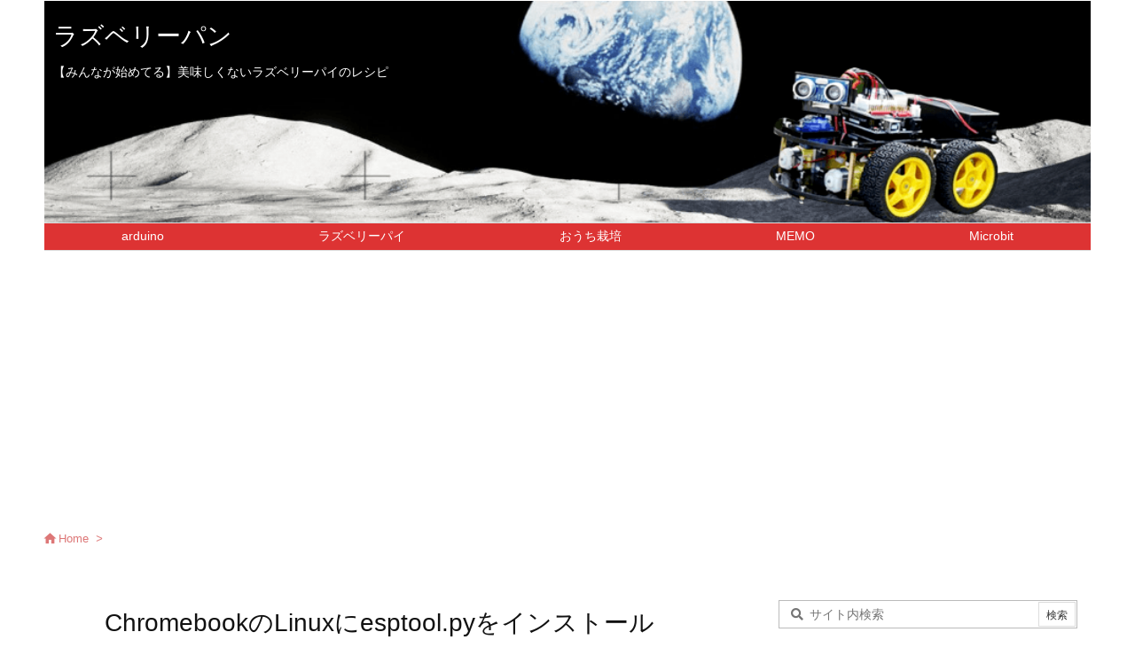

--- FILE ---
content_type: text/html; charset=UTF-8
request_url: https://raspberry-pi.nomad-life.net/page/2
body_size: 34010
content:
<!DOCTYPE html><html class="no-js" lang="ja" itemscope itemtype="https://schema.org/WebPage"><head prefix="og: http://ogp.me/ns# article: http://ogp.me/ns/article# fb: http://ogp.me/ns/fb#"><meta charset="UTF-8" /><meta http-equiv="X-UA-Compatible" content="IE=edge" /><meta http-equiv="Content-Security-Policy" content="upgrade-insecure-requests" /><meta name="viewport" content="width=device-width, initial-scale=1, user-scalable=yes" /><meta name="robots" content="noindex,follow" /><style media="all">/*! This file is auto-generated */
.wp-block-button__link{color:#fff;background-color:#32373c;border-radius:9999px;box-shadow:none;text-decoration:none;padding:calc(.667em + 2px) calc(1.333em + 2px);font-size:1.125em}.wp-block-file__button{background:#32373c;color:#fff;text-decoration:none}.rtoc-mokuji-content{background-color:#fff}.rtoc-mokuji-content.frame1{border:1px solid #79bd9a}.rtoc-mokuji-content #rtoc-mokuji-title{color:#79bd9a}.rtoc-mokuji-content .rtoc-mokuji li>a{color:#757575}.rtoc-mokuji-content .mokuji_ul.level-1>.rtoc-item:before{background-color:#fcaa00 !important}.rtoc-mokuji-content .mokuji_ul.level-2>.rtoc-item:before{background-color:#fcaa00 !important}.rtoc-mokuji-content.frame2:before,.rtoc-mokuji-content.frame3,.rtoc-mokuji-content.frame4,.rtoc-mokuji-content.frame5{border-color:#79bd9a !important}.rtoc-mokuji-content.frame5:before,.rtoc-mokuji-content.frame5:after{background-color:#79bd9a}.widget_block #rtoc-mokuji-widget-wrapper .rtoc-mokuji.level-1 .rtoc-item.rtoc-current:after,.widget #rtoc-mokuji-widget-wrapper .rtoc-mokuji.level-1 .rtoc-item.rtoc-current:after,#scrollad #rtoc-mokuji-widget-wrapper .rtoc-mokuji.level-1 .rtoc-item.rtoc-current:after,#sideBarTracking #rtoc-mokuji-widget-wrapper .rtoc-mokuji.level-1 .rtoc-item.rtoc-current:after{background-color:#fcaa00 !important}.cls-1,.cls-2{stroke:#79bd9a}.rtoc-mokuji-content .decimal_ol.level-2>.rtoc-item:before,.rtoc-mokuji-content .mokuji_ol.level-2>.rtoc-item:before,.rtoc-mokuji-content .decimal_ol.level-2>.rtoc-item:after,.rtoc-mokuji-content .decimal_ol.level-2>.rtoc-item:after{color:#fcaa00;background-color:#fcaa00}.rtoc-mokuji-content .rtoc-mokuji.level-1>.rtoc-item:before{color:#fcaa00}.rtoc-mokuji-content .decimal_ol>.rtoc-item:after{background-color:#fcaa00}.rtoc-mokuji-content .decimal_ol>.rtoc-item:before{color:#fcaa00}#rtoc_return a:before{background-image:url(https://raspberry-pi.nomad-life.net/wp-content/plugins/rich-table-of-content/include/../img/rtoc_return.png)}#rtoc_return a{background-color:#fcaa00 !important}.rtoc-mokuji-content .level-1>.rtoc-item #rtocAC.accent-point:after{background-color:#fcaa00}.rtoc-mokuji-content .level-2>.rtoc-item #rtocAC.accent-point:after{background-color:#fcaa00}.rtoc-mokuji-content.frame6,.rtoc-mokuji-content.frame7:before,.rtoc-mokuji-content.frame8:before{border-color:#79bd9a}.rtoc-mokuji-content.frame6 #rtoc-mokuji-title,.rtoc-mokuji-content.frame7 #rtoc-mokuji-title:after{background-color:#79bd9a}#rtoc-mokuji-wrapper.rtoc-mokuji-content.rtoc_h2_timeline .mokuji_ol.level-1>.rtoc-item:after,#rtoc-mokuji-wrapper.rtoc-mokuji-content.rtoc_h2_timeline .level-1.decimal_ol>.rtoc-item:after,#rtoc-mokuji-wrapper.rtoc-mokuji-content.rtoc_h3_timeline .mokuji_ol.level-2>.rtoc-item:after,#rtoc-mokuji-wrapper.rtoc-mokuji-content.rtoc_h3_timeline .mokuji_ol.level-2>.rtoc-item:after,.rtoc-mokuji-content.frame7 #rtoc-mokuji-title span:after{background-color:#fcaa00}.widget #rtoc-mokuji-wrapper.rtoc-mokuji-content.frame6 #rtoc-mokuji-title{color:#79bd9a;background-color:#fff}</style><title>ラズベリーパン | ページ 2 | 【みんなが始めてる】美味しくないラズベリーパイのレシピ</title><meta name='robots' content='max-image-preview:large' /><link rel='dns-prefetch' href='//ajax.googleapis.com' /><link href='https://fonts.gstatic.com' crossorigin='anonymous' rel='preconnect' /><link rel='dns-prefetch' href='//use.fontawesome.com' /><link rel='preconnect' href='//fonts.googleapis.com' crossorigin /><link rel="preload" as="style" type="text/css" href="https://raspberry-pi.nomad-life.net/wp-content/themes/luxeritas/style.async.min.css?v=1726612000" /><link rel="preload" as="font" type="font/woff2" href="https://raspberry-pi.nomad-life.net/wp-content/themes/luxeritas/fonts/icomoon/fonts/icomoon.woff2" crossorigin /><link rel="preload" as="style" type="text/css" href="https://raspberry-pi.nomad-life.net/wp-content/themes/luxeritas/styles/thk-swiper.min.css?v=1725612630" /><link rel="canonical" href="https://raspberry-pi.nomad-life.net/page/2/" /><link rel="next" href="https://raspberry-pi.nomad-life.net/page/3" /><link rel="prev" href="https://raspberry-pi.nomad-life.net" /><link rel="pingback" href="https://raspberry-pi.nomad-life.net/xmlrpc.php" /><link rel="alternate" type="application/rss+xml" title="ラズベリーパン RSS Feed" href="https://raspberry-pi.nomad-life.net/feed" /><link rel="alternate" type="application/atom+xml" title="ラズベリーパン Atom Feed" href="https://raspberry-pi.nomad-life.net/feed/atom" /><meta name="description" content="ページ 2 | 【みんなが始めてる】美味しくないラズベリーパイのレシピ" /><meta name="theme-color" content="#4285f4"><meta name="format-detection" content="telephone=no"><meta name="referrer" content="no-referrer-when-downgrade" /><meta property="og:type" content="website" /><meta property="og:url" content="https://raspberry-pi.nomad-life.net/" /><meta property="og:title" content="ラズベリーパン | ページ 2 | 【みんなが始めてる】美味しくないラズベリーパイのレシピ" /><meta property="og:description" content="ページ 2 | 【みんなが始めてる】美味しくないラズベリーパイのレシピ" /><meta property="og:image" content="https://raspberry-pi.nomad-life.net/wp-content/themes/luxech/images/og.png" /><meta property="og:image:width" content="880" /><meta property="og:image:height" content="660" /><meta property="og:site_name" content="ラズベリーパン" /><meta property="og:locale" content="ja_JP" /><meta name="twitter:card" content="summary" /><meta name="twitter:domain" content="raspberry-pi.nomad-life.net" /><link rel="stylesheet" id="pz-linkcard-css-css" href="//raspberry-pi.nomad-life.net/wp-content/uploads/pz-linkcard/style/style.min.css" media="all" /><style id='luxech-inline-css'>/*! Luxeritas WordPress Theme 3.25.0 - (C) 2015 Thought is free. */
*,*:before,*:after{box-sizing:border-box}@-ms-viewport{width:device-width}a:not([href]):not([tabindex]),a:not([href]):not([tabindex]):hover,a:not([href]):not([tabindex]):focus{color:inherit;text-decoration:none}a:not([href]):not([tabindex]):focus{outline:0}h1{font-size:2em;margin:.67em 0}small{font-size:80%}img{border-style:none;vertical-align:middle}hr{box-sizing:content-box;height:0;overflow:visible;margin-top:1rem;margin-bottom:1rem;border:0}pre{margin-top:0;margin-bottom:1rem;overflow:auto;-ms-overflow-style:scrollbar}code,pre{font-family:monospace,monospace;font-size:1em}ul ul,ol ul,ul ol,ol ol{margin-bottom:0}p{margin-top:0;margin-bottom:1rem}button{border-radius:0}input,button,select,optgroup,textarea{margin:0;font-family:inherit;font-size:inherit;line-height:inherit}button,input{overflow:visible}button,select{text-transform:none}button,[type=button],[type=reset],[type=submit]{-webkit-appearance:button}button:not(:disabled),[type=button]:not(:disabled),[type=reset]:not(:disabled),[type=submit]:not(:disabled){cursor:pointer}::-moz-focus-inner{padding:0;border-style:none}::-webkit-inner-spin-button{height:auto}::-webkit-search-decoration{-webkit-appearance:none}label{display:inline-block;margin-bottom:.5rem}h1,h2,h3,h4,h5,h6{margin-top:0;margin-bottom:.5rem;font-family:inherit;font-weight:500;line-height:1.2;color:inherit}.container{width:100%;margin-right:auto;margin-left:auto}@media (min-width:768px){.container{max-width:720px}}@media (min-width:992px){.container{max-width:960px}}@media (min-width:1200px){.container{max-width:1140px}}.row{display:flex;flex-wrap:wrap}div[class^=col-]{flex:0 0 auto;position:relative;width:100%;min-height:1px;padding-right:15px;padding-left:15px}.col-12{max-width:100%}.col-6{max-width:50%}.col-4{max-width:33.333333%}.clearfix:after{display:block;clear:both;content:""}.pagination{display:flex;padding-left:0;list-style:none;border-radius:.25rem}table{border-collapse:collapse}caption{padding-top:.75rem;padding-bottom:.75rem;color:#6c757d;text-align:left;caption-side:bottom}th{text-align:left}body .material-icons,body .material-icons-outlined{font-size:inherit;font-feature-settings:'liga';-moz-osx-font-smoothing:grayscale;text-rendering:optimizeLegibility;transform:scale(1.3,1.3);transform-origin:top;margin-top:-.16em}.material-icons.flip-h{transform:scale(-1.3,1.3)}.material-icons.rotate{transform:rotate(180deg) translate(0,-1.3em) scale(1.3,1.3)}.material-icons.pull-left{float:left;margin-right:.3em}.material-icons.pull-right{float:right;margin-left:.3em}@font-face{font-family:'icomoon';src:url('/wp-content/themes/luxeritas/fonts/icomoon/fonts/icomoon.eot');src:url('/wp-content/themes/luxeritas/fonts/icomoon/fonts/icomoon.eot') format('embedded-opentype'),url('/wp-content/themes/luxeritas/fonts/icomoon/fonts/icomoon.woff2') format('woff2'),url('/wp-content/themes/luxeritas/fonts/icomoon/fonts/icomoon.woff') format('woff'),url('/wp-content/themes/luxeritas/fonts/icomoon/fonts/icomoon.ttf') format('truetype'),url('/wp-content/themes/luxeritas/fonts/icomoon/fonts/icomoon.svg') format('svg');font-weight:400;font-style:normal;font-display:swap}[class^=ico-],[class*=" ico-"]{font-family:'icomoon';display:inline-block;font-style:normal;font-weight:400;font-variant:normal;text-transform:none;text-rendering:auto;line-height:1;-webkit-font-smoothing:antialiased;-moz-osx-font-smoothing:grayscale}.ico-speech-bubble:before{content:"\e903"}.ico-external-link-alt:before{content:"\f35d"}.ico-external-link-square-alt:before{content:"\f360"}.ico-line:before{content:"\e700"}.ico-feedly:before{content:"\e600"}.ico-plus-square:before{content:"\f0fe"}.ico-minus-square:before{content:"\f146"}.ico-caret-square-down:before{content:"\f150"}.ico-search:before{content:"\f002"}.ico-link:before{content:"\f0c1"}.ico-caret-right:before{content:"\f0da"}.ico-spinner:before{content:"\f110"}.ico-comment:before{content:"\e900"}.ico-comments:before{content:"\e901"}.ico-chevron-up:before{content:"\f077"}.ico-chevron-down:before{content:"\f078"}.ico-twitter:before{content:"\f099"}.ico-x-twitter:before{content:"\e902"}.ico-facebook:before{content:"\f09a"}.ico-linkedin:before{content:"\f0e1"}.ico-angle-double-right:before{content:"\f101"}.ico-chevron-circle-left:before{content:"\f137"}.ico-chevron-circle-right:before{content:"\f138"}.ico-youtube-play:before{content:"\f16a"}.ico-instagram:before{content:"\f16d"}.ico-pinterest-p:before{content:"\f231"}.ico-get-pocket:before{content:"\f265"}.ico-spin{animation:ico-spin 2s infinite linear}@keyframes ico-spin{0%{transform:rotate(0)}100%{transform:rotate(360deg)}}*{margin:0;padding:0}a:hover,.term img,a:hover,.term img:hover{transition:opacity .3s,transform .5s}a:hover img{opacity:.8}hr{border-top:1px dotted #999}img,video,object,canvas{max-width:100%;height:auto;box-sizing:content-box}.no-js img.lazy{display:none!important}pre,ul,ol{margin:1.6em 0}ul ul,ol ol,ul ol,ol ul{margin:0 .6em 0}pre{margin-bottom:30px}blockquote,.wp-block-quote{display:block;position:relative;overflow:hidden;overflow-wrap:anywhere;margin:1.6em 5px;padding:25px;font-size:1.4rem;background:#fdfdfd;border:0;border-radius:6px;box-shadow:0 5px 5px 0 rgba(18,63,82,.035),0 0 0 1px rgba(176,181,193,.2)}blockquote:after{content:"\275b\275b";display:block;position:absolute;font-family:Arial,sans-serif;font-size:200px;line-height:1em;left:-25px;top:-15px;opacity:.04}blockquote cite,.wp-block-quote cite{display:block;text-align:right;font-family:serif;font-size:.9em;font-style:oblique}.wp-block-quote:not(.is-large):not(.is-style-large){border:0}blockquote ol:first-child,blockquote p:first-child,blockquote ul:first-child{margin-top:5px}blockquote ol:last-child,blockquote p:last-child,blockquote ul:last-child{margin-bottom:5px}[type=submit],[type=text],[type=email],.reply a{display:inline;line-height:1;vertical-align:middle;padding:12px 12px 11px;max-width:100%}.reply a,[type=submit],.widget_categories select,.widget_archive select{color:#333;font-weight:400;background:#fff;border:1px solid #ddd}option,textarea,[type=text],[type=email],[type=search]{color:inherit;background:#fff;border:1px solid #ddd}[type=search]{-webkit-appearance:none;outline-offset:-2px;line-height:1;border-radius:0}textarea{overflow:auto;resize:vertical;padding:8px;max-width:100%}button{appearance:none;outline:0;border:0}.cboth{clear:both}.bold{font-weight:700}.wp-caption{margin-bottom:1.6em;max-width:100%}.wp-caption img[class*=wp-image-]{display:block;margin:0}.post .wp-caption-text,.post .wp-caption-dd{font-size:1.2rem;line-height:1.5;margin:0;padding:.5em 0}.sticky .posted-on{display:none}.bypostauthor>article .fn:after{content:"";position:relative}.screen-reader-text{clip:rect(1px,1px,1px,1px);height:1px;overflow:hidden;position:absolute !important;width:1px}strong{font-weight:700}em{font-style:italic}.alignleft{display:inline;float:left}.alignright{display:inline;float:right}.aligncenter{display:block;margin-right:auto;margin-left:auto}.post .alignfull{margin-left:-68px;margin-right:-68px}figure.alignwide>img,figure.alignfull>img{min-width:100%}blockquote.alignleft,.wp-caption.alignleft,.post img.alignleft{margin:.4em 1.6em 1.6em 0}blockquote.alignright,.wp-caption.alignright,.post img.alignright{margin:.4em 0 1.6em 1.6em}blockquote.aligncenter,.wp-caption.aligncenter,.post img.aligncenter{clear:both;margin-top:.4em;margin-bottom:1.6em}.wp-caption.alignleft,.wp-caption.alignright,.wp-caption.aligncenter{margin-bottom:1.2em}img[class*=wp-image-],img[class*=attachment-]{max-width:100%;height:auto}.gallery-item{display:inline-block;text-align:left;vertical-align:top;margin:0 0 1.5em;padding:0 1em 0 0;width:50%}.gallery-columns-1 .gallery-item{width:100%}.gallery-columns-2 .gallery-item{max-width:50%}@media screen and (min-width:30em){.gallery-item{max-width:25%}.gallery-columns-1 .gallery-item{max-width:100%}.gallery-columns-2 .gallery-item{max-width:50%}.gallery-columns-3 .gallery-item{max-width:33.33%}.gallery-columns-4 .gallery-item{max-width:25%}}.gallery-caption{display:block;font-size:1.2rem;line-height:1.5;padding:.5em 0}.wp-block-image{margin:1.6em 0}figure.wp-block-image{display:inline-block}.post ul.blocks-gallery-grid{padding:0}#head-in{padding-top:28px;background:#fff}.band{position:absolute;top:0;left:0;right:0}div[id*=head-band]{margin:auto;height:34px;line-height:34px;overflow:hidden;background:#fff;border-bottom:1px solid #ddd}.band-menu{position:relative;margin:auto}.band-menu ul{font-size:1px;margin:0 -5px 0 0;position:absolute;right:10px;list-style:none}.band-menu li{display:inline-block;vertical-align:middle;font-size:1.2rem;margin:0 3px;line-height:1}.band-menu li a{color:#111;text-decoration:none}.band-menu li a:hover{color:#09f}.band-menu .menu-item a:before{display:inline;margin:5px;line-height:1;font-family:"icomoon";content:"\f0da"}div[id*=head-band] .snsf{display:block;min-width:28px;height:20px;margin:-2px -6px 0 0;text-align:center}div[id*=head-band] .snsf a{display:block;height:100%;width:100%;text-decoration:none;letter-spacing:0;font-family:Verdana,Arial,Helvetica,Roboto;padding:4px;border-radius:2px}#sitename{display:inline-block;max-width:100%;margin:0 0 12px;font-size:2.8rem;line-height:1.4}#sitename a{color:inherit;text-decoration:none}.desc{line-height:1.4}.info{padding:20px 10px;overflow:hidden}.logo,.logo-up{position:relative;margin:15px auto -10px auto;text-align:center}.logo-up{margin:15px auto 0 auto}#header .head-cover{position:relative;margin:auto}#header #gnavi,#foot-in,.foot-nav{margin:auto}#nav{margin:0;padding:0;border-top:1px solid #ddd;border-bottom:1px solid #ddd;position:relative;z-index:20}#nav,#gnavi ul.gu,#gnavi li.gl>a,.mobile-nav{color:#111;background:#fff}#gnavi .mobile-nav{display:none}#gnavi .nav-menu{display:block}#gnavi ul.gu{margin:0}#gnavi li.gl{float:left;position:relative;list-style-type:none;text-indent:0;white-space:nowrap}#gnavi li.gl>a{display:block;text-decoration:none;text-align:center;height:100%}#gnavi li ul.gu{display:none}@media (min-width:992px){#gnavi ul.gu{display:flex;flex-wrap:wrap}#gnavi li.gl{flex:0 0 auto;min-width:1px;background:#09f}#gnavi .gc>ul>li.gl{background:0 0}#gnavi li.gl>a>.gim{display:block;height:100%}#gnavi .gc>ul>li>a>.gim{transition:.4s;border-bottom:0;padding:16px 18px}#gnavi li.gl>ul{display:none;margin:0;border:1px solid #ddd;border-bottom:0;background:0 0;position:absolute;top:100%;z-index:1}#gnavi li li.gl{width:100%;min-width:160px}#gnavi li li.gl a>.gim{border-bottom:1px solid #ddd;font-size:1.3rem;padding:10px 15px;width:100%;text-align:left}#gnavi li li.gl>ul{padding:0;border-top:1px solid #ddd;overflow:hidden;top:-1px;left:100%}#gnavi li.gl:hover>a,#gnavi li.gl:hover>a>.gim,div.mobile-nav:hover,ul.mobile-nav li:hover{color:#fff;background:#09f}#gnavi li[class*=current]>a{background:none repeat scroll 0 0 #000;color:#fff}#gnavi ul ul>li[class*=children]>a>.gim:after{font-family:"icomoon";content:"\f0da";position:absolute;right:6px;top:0;bottom:0;margin:auto;height:1.3rem}}@media (max-width:991px){.mobile-nav p{letter-spacing:0;font-size:1.1rem;line-height:1;margin:6px 0 0}.mobile-nav li{white-space:nowrap;text-align:center;padding:8px 10px;border:0;list-style:none;cursor:pointer}.mobile-nav li:hover{opacity:.6}.mobile-nav li i,.mobile-nav li svg{font-size:1.8rem;font-style:normal}#gnavi ul.gu{display:none;border:0;border-bottom:solid 1px #ddd}#gnavi li.gl{display:block;float:none;width:100%;padding-left:0;text-align:left;line-height:2.3;border-top:1px solid #ddd;list-style:disc inside}#gnavi li.gl:hover>a>.gim{background:0 0}}#primary{border:1px solid transparent}#section,.grid{margin:0 10px 20px 0}.grid{padding:45px 68px;background:#fff;border:1px solid #ddd}#breadcrumb{margin:20px 0 15px;padding:8px;line-height:2}#breadcrumb,#breadcrumb a{color:#111;text-decoration:none;word-break:normal}#breadcrumb a:hover{text-decoration:underline}#breadcrumb h1,#breadcrumb li{display:inline;list-style-type:none;font-size:1.3rem}#breadcrumb i,#breadcrumb svg{margin-right:3px}#breadcrumb i.arrow{margin:0 8px}.term{margin-right:10px}.term img{float:left;max-width:40%;height:auto;margin-bottom:15px;background:inherit;border:1px solid #ddd;border-radius:4px;box-shadow:0 0 2px 1px rgba(255,255,255,1) inset}.term img:hover{border-color:#06c}#related .term img{padding:1px;width:100px;height:100px}.read-more-link,.read-more-link i,.read-more-link svg{text-decoration:underline}#list a{word-break:normal}#list .toc{margin:0 0 25px}#list .excerpt{margin:0 0 12px;line-height:1.8}.exsp{display:inline}#list .read-more{clear:both;line-height:1;margin:35px 0 30px;text-align:right}#list .read-more{margin:0}@media (max-width:575px){.read-more-link{color:inherit;background:#fafafa;border:1px solid #aaa}.read-more-link:hover{color:#dc143c;background:#f0f0f0;text-decoration:none}}.meta,.post .meta{margin:0;font-size:1.4rem;color:#111;margin-bottom:35px;vertical-align:middle;padding:16px 0}.meta a{display:inline-block;color:#111;text-decoration:underline}.meta i{margin-right:6px}.meta span{margin:0 12px 0 0}.meta span.break{margin:0 8px 0 4px}.meta span.first-item{margin:0;white-space:nowrap}.meta-box{margin:30px 10px}.toc .meta-u,.post .meta-u{background:0 0;border:0;margin:0 0 10px;padding:0}.post .meta-u{overflow:hidden;text-align:right}#paging{margin:auto;text-align:center}#paging ul{padding:0}#paging i{font-weight:700}#paging .not-allow i{font-weight:400;opacity:.3}.pagination{display:flex;justify-content:center;margin:0}.pagination li{flex:1 1 42px;max-width:42px;min-width:27px;float:left}.pagination>li>a,.pagination>li>span{display:inline-block;text-decoration:none;width:100%;padding:6px 0;color:inherit;background:#fff;border:1px solid #ddd;border-right:0}.pagination>li:last-child>a,.pagination>li:last-child>span,.pagination>.not-allow:first-child>span:hover{border-right:1px solid #ddd}.pagination>.active>span,.pagination .current,.pagination>li>a:hover{color:#fff;background:#dc143c}.pagination>.active>span:hover,.pagination>.not-allow>span:hover{cursor:text}.post #paging{margin:20px 0 40px}.post{font-size:1.6rem;line-height:1.9}.post p{margin:1.3em 0}.post a{text-decoration:underline}.post h2,.post h3,.post h4,.post h5,.post h6{line-height:1.4;margin-top:35px;margin-bottom:30px}.post h1:first-child{margin-top:0}.post h2{border-left:8px solid #999;font-size:2.4rem;margin-top:50px;padding:8px 20px}.post h3{font-size:2.2rem;padding:2px 15px;margin-top:50px;margin-left:5px;border-left:2px #999 solid}.post h4{font-size:1.8rem;padding:0 12px;border:0;border-left:solid 12px #999}.post h2:first-child,.post h3:first-child{margin-top:30px}.post table{margin-bottom:30px}.post td,.post th{padding:8px 10px;border:1px solid #ddd}.post th{text-align:center;background:#f5f5f5}.post ul,.post ol{padding:0 0 0 30px}.post .vcard{text-align:right}.post .vcard i,.post .vcard svg{margin-right:8px}.entry-title,#front-page-title{font-size:2.8rem;line-height:1.5;background:0 0;border:none;margin:0 0 10px;padding:0}.entry-title a{color:inherit;text-decoration:none}.entry-title a:hover{color:#dc143c}#sns-tops{margin:-25px 0 45px}#sns-bottoms{margin:16px 0 0}#bottom-area #sns-bottoms{margin-bottom:0}.sns-msg h2{display:inline-block;margin:0 0 0 5px;padding:0 8px;line-height:1;font-size:1.6rem;background:0 0;border:none;border-bottom:5px solid #ccc}#pnavi{clear:both;padding:0;border:1px solid #ddd;background:#fff;height:auto;overflow:hidden}#pnavi .next,#pnavi .prev{position:relative}#pnavi .next{text-align:right;border-bottom:1px solid #ddd}#pnavi i,#pnavi svg{font-size:2.2rem}#pnavi .next-arrow,#pnavi .prev-arrow{font-size:1.6rem;position:absolute;top:10px}#pnavi .next-arrow *,#pnavi .prev-arrow *{vertical-align:middle}#pnavi .next-arrow{left:20px}#pnavi .prev-arrow{right:20px}#pnavi .ntitle,#pnavi .ptitle{margin-top:32px}#pnavi img{height:100px;width:100px;border:1px solid #ddd;border-radius:8px}#pnavi a{display:block;padding:15px 30px;overflow:hidden;text-decoration:none;color:#666;min-height:132px}#pnavi a:hover{color:#dc143c}#pnavi a>img,#pnavi a:hover>img{transition:opacity .4s,transform .4s}#pnavi a:hover>img{border-color:#337ab7}#pnavi .block-span{display:block;margin-top:35px}#pnavi .next img,#pnavi .no-img-next i,#pnavi .no-img-next svg{float:right;margin:0 0 0 10px}#pnavi .prev img,#pnavi .no-img-prev i,#pnavi .no-img-prev svg{float:left;margin:0 10px 0 0}#pnavi i.navi-home,#pnavi svg.navi-home,#pnavi .no-img-next i,#pnavi .no-img-next svg,#pnavi .no-img-prev i,#pnavi .no-img-prev svg{font-size:7.6rem;padding:5px 0}@media (min-width:1200px),(min-width:540px) and (max-width:991px){#pnavi .next,#pnavi .prev,#pnavi .next a,#pnavi .prev a{padding-bottom:32767px;margin-bottom:-32752px}#pnavi .next,#pnavi .prev{margin-bottom:-32767px;width:50%}#pnavi .next{float:right;border-left:1px solid #ddd}}.related,.discussion,.tb{font-size:2.4rem;line-height:2;margin:0 0 15px}.related i,.related svg,.discussion i,.discussion svg,.tb i,.tb svg{margin-right:10px}#related{padding:0}#related .term img{float:left;margin:8px 10px 8px 0}#related h3{font-size:1.6rem;font-weight:700;padding:0;margin:10px 0 10px 10px;border:none}#related h3 a{color:inherit;text-decoration:none;line-height:1.6}#related h3 a:hover{color:#09f}#related .toc{padding:10px 0;border-top:1px dotted #ccc}#related .toc:first-child{border-top:none}#related .excerpt p{display:inline;opacity:.7;font-size:1.3rem}#comments h3{font-size:1.6rem;border:none;padding:10px 0;margin-bottom:10px}#comments h3 i,#comments h3 svg{font-size:2.2rem;margin-right:10px}.comments-list,.comments-list li{border-bottom:1px solid #ddd}.comments-list li{margin-bottom:20px}.comments-list .comment-body{padding-bottom:20px}.comments-list li:last-child{margin-bottom:0;padding-bottom:0;border:none}#comments p{font-size:1.4rem;margin:20px 0}#comments label{display:block}.comment-author.vcard .avatar{display:block;float:left;margin:0 10px 20px 0}.comment-meta{margin-bottom:40px}.comment-meta:after{content:" ";clear:both}.fn{line-height:1.6;font-size:1.5rem}.says{margin-left:10px}.commentmetadata{font-size:1.4rem;height:15px;padding:10px 10px 10px 0}.reply a{display:block;text-decoration:none;text-align:center;width:65px;margin:0 0 0 auto}.comments-list{padding-left:0;list-style-type:none}.comments-list li.depth-1>ul.children{padding-left:30px}.comments-list li{list-style-type:none}#comments .no-comments{margin:0 0 20px;padding:10px 20px 30px;border-bottom:1px solid #ddd}#c-paging{text-align:center;padding:0 0 20px;border-bottom:1px solid #ccc}#commentform p{margin:0 0 20px}#respond{font-size:1.6rem}#commentform .tags{padding:10px;font-size:1.3rem}#commentform-author{display:flex;flex-wrap:wrap}.comment-form-author{flex:0 1 35%;padding-right:10px}.comment-form-email{flex:1 0 64%}#commentform,#comments textarea,[type^=text],[class^=comment-form-]{margin:0;width:100%}#comments .comment-form-cookies-consent{display:table}#comments .comment-form-cookies-consent *{display:table-cell;margin:0 5px 0 0;width:auto;vertical-align:middle}#comments .form-submit{margin:0}#comments .comments-list .form-submit{margin-bottom:40px}#comments [type=submit]{color:#fff;background:#666;padding:18px 18px 17px;cursor:pointer}#comments [type=submit]:hover{background:#dc143c}#trackback input{width:100%;margin:0 0 10px}#list-title{margin:0 0 40px;font-size:2.8rem;font-weight:400}#section .grid #list-title{margin:0}div[id*=side-],#col3{padding:20px 0;border:1px solid #ddd;background:#fff}#side .widget,#col3 .widget{overflow-wrap:anywhere;margin:0 6px;padding:20px 7px;border:1px solid transparent}#side ul,#col3 ul{margin-bottom:0}#side ul li,#col3 ul li{list-style-type:none;line-height:2;margin:0;padding:0}#side ul li li,#col3 ul li li{margin-left:16px}#side h3,#col3 h3,#side h4,#col3 h4{font-size:1.8rem;font-weight:700;color:#111;margin:4px 0 20px;padding:4px 0}.search-field{border:1px solid #bbb}#wp-calendar,.wp-calendar-nav{background:#fff}#wp-calendar caption{color:inherit;background:#fff}#wp-calendar #today{background:#ffec67}#wp-calendar .pad{background:#fff9f9}#footer{clear:both;background:#fff;border-top:1px solid #ddd;z-index:10}.row{margin:0}#foot-in{padding:25px 0}#foot-in a,#footer-menu,.foot-nav a{color:#111}#foot-in h4{font-size:1.8rem;font-weight:700;margin:15px 0;padding:4px 10px;border-left:8px solid #999}#foot-in ul li{list-style-type:none;line-height:1.8;margin:0 10px;padding:0}#foot-in ul li li{margin-left:15px}.foot-nav ul{margin:0 auto;padding:20px 15px}.foot-nav li{display:inline-block;margin:0}.foot-nav li:before{content:"\07c";margin:0 10px}.foot-nav li:first-child:before{content:"";margin:0}#copyright{font-size:1.2rem;padding:20px 0;color:#111;background:#fff;clear:both}#footer .copy{font-size:1.2rem;line-height:1;margin:20px 0 0;text-align:center}#footer .copy a{color:inherit}#footer #thk{margin:20px 0;white-space:nowrap;font-size:1.1rem;word-spacing:-1px}#page-top{position:fixed;bottom:14px;right:14px;font-weight:700;background:#656463;text-decoration:none;color:#fff;padding:16px 20px;text-align:center;cursor:pointer;transition:.8s;opacity:0;visibility:hidden;z-index:99}#page-top:hover{opacity:1!important}iframe{box-sizing:content-box;border:0}.i-video{display:block;position:relative;overflow:hidden}.i-video{padding-top:25px;padding-bottom:56.25%}.i-video iframe,.i-video object,.i-video embed{position:absolute;top:0;left:0;height:100%;width:100%}.i-embed iframe{width:100%}.head-under{margin-top:20px}.head-under,.post-title-upper,.post-title-under{margin-bottom:20px}.posts-under-1{padding:20px 0}.posts-under-2{padding-bottom:40px}.recentcomments a{display:inline;padding:0;margin:0}#main{flex:0 1 772px;max-width:772px;min-width:1px;float:left}#side{flex:0 0 366px;width:366px;min-width:1px;float:right}@media (min-width:992px){#primary,#field{display:flex}#breadcrumb,.head-cover{display:block !important}#sitename img{margin:0}}@media screen and (min-width:768px){.logo,#head-band-in,div[id*=head-band] .band-menu,#header .head-cover,#header #gnavi,#foot-in{max-width:720px}}@media screen and (min-width:992px){.logo,#head-band-in,div[id*=head-band] .band-menu,#header .head-cover,#header #gnavi,#foot-in{max-width:960px}}@media screen and (min-width:992px) and (max-width:1199px){#main{flex:0 1 592px;max-width:592px;min-width:1px}}@media screen and (min-width:1200px){.logo,#head-band-in,div[id*=head-band] .band-menu,#header .head-cover,#header #gnavi,#foot-in{max-width:1140px}#list .term img{width:auto;height:auto;margin-right:20px}}@media screen and (max-width:1199px){#list .term img{max-width:40%;height:auto;margin-right:20px}}@media print,(max-width:991px){#primary,#main,#side{display:block;width:100%;float:none;clear:both}div[id*=head-band]{padding:0 5px}#header #gnavi{padding-left:0;padding-right:0}#main{margin-bottom:30px}#section{margin-right:0}.grid,#side .widget,#col3 .widget{padding-left:20px;padding-right:20px}.grid{margin:0 0 20px}.post .alignfull{margin-left:-20px;margin-right:-20px}#side .widget,#col3 .widget{margin-left:0;margin-right:0}#related .toc{margin-right:15px}.comments-list li.depth-1>ul.children{padding-left:0}#foot-in{padding:0}#foot-in .col-xs-4,#foot-in .col-xs-6,#foot-in .col-xs-12{display:none}div[id*=side-]{margin-bottom:20px}#side-scroll{max-width:32767px}}@media (max-width:575px){.grid,#side .widget,#col3 .widget{padding-left:7px;padding-right:7px}.meta,.post .meta{font-size:1.2rem}#list .term img{max-width:30%;height:auto;margin:0 15px 25px 0}#list .excerpt{padding-left:0;margin:0 0 40px}.excerpt p:not(.meta){display:inline}.excerpt br{display:none}.read-more-link{display:block;clear:both;padding:12px;font-size:1.2rem;text-align:center;white-space:nowrap;overflow:hidden}.read-more-link,.read-more-link i{text-decoration:none}#list .term img{margin-bottom:30px}#list .read-more-link{margin:20px 0 0}#sitename{font-size:2.2rem}.entry-title,#front-page-title,.post h2,.post h3,.related,.discussion,.tb{font-size:1.8rem}#paging a,#paging span{padding:13px 0}[class^=comment-form-]{flex:0 0 100%;padding:0}#page-top{font-size:2rem;padding:8px 14px}.ptop{display:none}}div[class*=snsf-]{margin:2px 0 0;padding:0}div[class*=snsf-] .clearfix{padding:0}div[class*=snsf-] i,div[class*=snsf-] svg{max-width:16px}.snsname,.cpname{margin-left:5px}.snsfb{display:flex;flex-wrap:wrap;justify-content:space-between}.snsf-c li,.snsf-w li{flex:1 1 auto;list-style:none;vertical-align:middle;text-align:center;color:#fff;padding:1px 2px;margin-bottom:2px;white-space:nowrap;cursor:pointer}.snsf-c .snsfb li [aria-label],.snsf-w .snsfb li [aria-label]{padding:9px 0 10px}.snsf-c [aria-label],.snsf-w [aria-label],.snsf-c .snsfcnt,.snsf-w .snsfcnt{display:block;font-family:Verdana,Arial,Helvetica,Roboto;text-align:center;text-decoration:none;width:100%;border-radius:2px}.snsf-c .ico-hatena,.snsf-w .ico-hatena{font-weight:700;font-family:Verdana,Arial,Helvetica,Roboto}.snsf-c [aria-label],.snsf-c [aria-label]:hover,.snsf-w [aria-label],.snsf-w [aria-label]:hover{position:relative;line-height:1;padding:10px 0;color:#fff}.snsf-c .snsfb li [aria-label],.snsf-w .snsfb li [aria-label]{font-family:Verdana,Arial,Helvetica,Roboto;font-size:1.3rem;letter-spacing:-1px}.snsf-c .snsfb li [aria-label]{height:32px;box-shadow:0 1px 4px 0 rgba(0,0,0,.2)}.snsf-w .snsfb li [aria-label]{box-sizing:border-box;border:1px solid #ddd}.snsf-c .snsfb li [aria-label]:hover{opacity:.6}.snsf-w .snsfb li [aria-label]:hover{background:#f8f8f8;opacity:.7}.snsf-c .snsfb i,.snsf-w .snsfb i{margin-right:3px}.snsfcnt{display:block;position:absolute;right:0;top:-18px;padding:3px 0;font-size:1.1rem;background:#fffefd}.snsf-c .snsfcnt{color:#333;border:2px solid #ddd}.snsf-w .snsfcnt{box-sizing:content-box;top:-18px;left:-1px;border:1px solid #ddd;border-radius:2px 2px 0 0;color:#333}.snsfcnt i{margin:0 !important}div[class$=-w] ul[class*=sns] li a,div[class$=-w] ul[class*=sns] li.cp-button [aria-label]{background:#fbfbfb}.snsf-c .twitter a{background:#010101}.snsf-c .facebook a{background:#3b5998}.snsf-c .linkedin a{background:#0479b4}.snsf-c .pinit a{background:#bd081c}.snsf-c .hatena a{background:#3875c4}.snsf-c .pocket a{background:#ee4257}.snsf-c .line a{background:#00c300}.snsf-c .rss a{background:#f86300}.snsf-c .feedly a{background:#2bb24c}.snsf-c .cp-button [aria-label]{background:#56350d}.snsf-c .twitter .snsfcnt{border-color:#010101}.snsf-c .facebook .snsfcnt{border-color:#3b5998}.snsf-c .linkedin .snsfcnt{border-color:#0479b4}.snsf-c .pinit .snsfcnt{border-color:#bd081c}.snsf-c .hatena .snsfcnt{border-color:#3875c4}.snsf-c .pocket .snsfcnt{border-color:#ee4257}.snsf-c .line .snsfcnt{border-color:#00c300}.snsf-c .rss .snsfcnt{border-color:#f86300}.snsf-c .feedly .snsfcnt{border-color:#2bb24c}.snsf-c .cp-button .snsfcnt{border-color:#56350d}.snsf-w .snsfb .twitter a{color:#010101}.snsf-w .snsfb .facebook a{color:#3b5998}.snsf-w .snsfb .linkedin a{color:#0479b4}.snsf-w .snsfb .pinit a{color:#bd081c}.snsf-w .snsfb .hatena a{color:#3875c4}.snsf-w .snsfb .pocket a{color:#ee4257}.snsf-w .snsfb .line a{color:#00c300}.snsf-w .snsfb .rss a{color:#f86300}.snsf-w .snsfb .feedly a{color:#2bb24c}.snsf-w .snsfb .cp-button [aria-label]{color:#56350d}@media screen and (max-width:765px){div[class*=snsf-] .snsname{display:none}}@media screen and (min-width:992px){.snsfb li.line-sm{display:none !important}}@media screen and (max-width:991px){.snsfb li.line-pc{display:none !important}}.blogcard{margin:0 0 1.6em}.blogcard p{font-size:1.6rem}.post .blogcard p{line-height:1.6;margin:0 0 .5em}.blogcard a{font-size:1.4rem}a.blogcard-href{display:block;position:relative;padding:20px;border:1px solid #ddd;background:#fff;color:#111;text-decoration:none;max-width:540px;min-height:140px;transition:transform .4s ease}a.blogcard-href:hover{color:#ff811a;background:#fcfcfc;box-shadow:3px 3px 8px rgba(0,0,0,.2);transform:translateY(-4px)}p.blog-card-title{color:#111;font-weight:700}p.blog-card-desc{font-size:.9em;color:#666}.blogcard-img{float:right;margin:0 0 15px 20px}p.blogcard-link{clear:both;font-size:.8em;color:#999;margin:15px 0 0}img.blogcard-icon,amp-img.blogcard-icon{display:inline-block;width:18px;height:18px}#search{padding-bottom:0;position:relative;width:100%}#search label{width:100%;margin:0}.search-field{width:100%;height:32px;margin:0;padding:4px 6px}[type=submit].search-submit{position:absolute;top:2px;right:2px;height:28px;padding:8px;font-size:1.2rem;background:0 0;cursor:pointer}.search-field:placeholder-shown{font-family:"icomoon";color:#767676;font-size:1.4rem}#search input:focus::placeholder{color:transparent}.widget_categories a,.widget_archive a,.widget_nav_menu a{display:block;padding:3px 0}@media print,(max-width:991px){.widget_categories a,.widget_archive a,.widget_nav_menu a{padding:7px 0}}.widget_categories,.widget_archive{margin-bottom:5px}.widget_categories select,.widget_archive select{padding:15px 13px;width:100%;height:32px;margin:0;padding:4px 6px;border:1px solid #bbb}.calendar_wrap{margin-bottom:10px}#wp-calendar,.wp-calendar-nav{display:table;table-layout:fixed;line-height:2;width:100%;margin:0 auto;padding:0;border-collapse:collapse;border-spacing:0;font-size:1.2rem}#side #wp-calendar,#col3 #wp-calendar{margin:0 auto}#wp-calendar caption{padding:2px;width:auto;text-align:center;font-weight:700;border:thin solid #ccc;border-radius:3px 3px 0 0;caption-side:top}#wp-calendar #today{font-weight:700}#wp-calendar th,#wp-calendar td,.wp-calendar-nav span{line-height:2;vertical-align:middle;text-align:center}#wp-calendar td,.wp-calendar-nav span{display:table-cell;border:thin solid #ccc}.wp-calendar-nav span{border-top:0}.wp-calendar-nav span.pad{width:0}#wp-calendar th{font-style:normal;font-weight:700;color:#fff;border-left:thin solid #ccc;border-right:thin solid #ccc;background:#333}#wp-calendar a{font-size:1.2rem;color:#3969ff;text-decoration:underline}#wp-calendar a:hover{color:#c3251d}@media print,(max-width:991px){#wp-calendar,#wp-calendar a{font-size:1.7rem}}.tagcloud{display:flex;flex-wrap:wrap;letter-spacing:-.4em}.tagcloud a{display:inline-block;flex:1 0 auto;min-width:1px;letter-spacing:normal;text-decoration:none;font-size:14px;font-size:1.4rem!important;border:1px solid #ddd;margin:2px;padding:5px 10px}#thk-new{font-size:1.2rem;margin:-10px 0 0}#thk-new .term img,#thk-new .term amp-img{margin:0 10px 0 0;padding:1px;max-width:100px;max-height:100px}#thk-new .excerpt p{display:block;margin:0;padding:0;line-height:1.4}#thk-new p.new-meta{margin:0 0 6px}#thk-new p.new-title{font-size:1.3rem;font-weight:700;line-height:1.4;padding:0;margin:0 0 12px;text-decoration:none}#thk-new .toc{padding:15px 0;border-bottom:1px dotted #ccc}#thk-new .toc:last-child{margin-bottom:0;padding-bottom:0;border-style:none}div#thk-rcomments{margin-top:-5px;margin-left:5px}#thk-rcomments .recentcomments,#thk-rcomments .recentcomments a{background:0 0;font-size:1.2rem}#thk-rcomments .recentcomments{margin:0;border-bottom:1px dotted #ddd}#thk-rcomments .recentcomments a{text-decoration:underline}#thk-rcomments .recentcomments:last-child{border-bottom:none}#thk-rcomments .comment_post{margin-left:10px}#thk-rcomments .widget_comment_author,#thk-rcomments .widget_comment_author a{margin:15px 0;min-height:40px;color:#767574;font-size:1.2rem;font-weight:700;line-height:1.5;overflow:hidden}#thk-rcomments .widget_comment_author img,#thk-rcomments .widget_comment_author amp-img{float:left;vertical-align:middle;margin:0 5px 0 0}#thk-rcomments .widget_comment_author span{display:block;margin:auto 0;overflow:hidden}#thk-rcomments [class*=ico-comment]{margin-right:6px;color:red}#thk-rcomments .ico-angle-double-right{margin-right:6px}#thk-rcomments .comment_excerpt{margin:14px 0 14px 10px;font-size:1.2rem;line-height:1.8}#thk-rcomments .comment_post{display:block;margin:0 0 14px 12px}.ps-widget{margin:0;padding:0;width:100%;overflow:hidden}p.ps-label{text-align:left;margin:0 auto 5px auto;font-size:1.4rem}.ps-widget{display:inline-block}.rectangle-1-row{margin-bottom:10px}.rectangle-1-col{margin-right:10px}.ps-250-250{max-width:250px;max-height:250px}.ps-300-250{max-width:300px;max-height:250px}.ps-336-280{max-width:336px;max-height:280px}.ps-120-600{max-width:120px;max-height:600px}.ps-160-600{max-width:160px;max-height:600px}.ps-300-600{max-width:300px;max-height:600px}.ps-468-60{max-width:468px;max-height:60px}.ps-728-90{max-width:728px;max-height:90px}.ps-970-90{max-width:970px;max-height:90px}.ps-970-250{max-width:970px;max-height:250px}.ps-320-100{max-width:320px;max-height:100px}.ps-col{max-width:690px}@media (min-width:541px) and (max-width:1200px){.rectangle-1-col,.rectangle-2-col{margin:0 0 10px}rectangle-2-col{margin-bottom:20px}.ps-col{max-width:336px}}@media (max-width:991px){.ps-120-600,.ps-160-600,.ps-300-600{max-width:300px;max-height:600px}.ps-728-90,.ps-970-90,.ps-970-250{max-width:728px;max-height:90px}}@media (max-width:767px){.ps-728-90,.ps-970-90,.ps-970-250{max-width:468px;max-height:60px}}@media (max-width:540px){.rectangle-2-col,.rectangle-2-row{display:none}div.ps-widget{max-width:336px;max-height:none}.ps-col{max-width:336px}p.ps-728-90,p.ps-970-90,p.ps-970-250,div.ps-728-90,div.ps-970-90,div.ps-970-250{max-width:320px;max-height:100px}}div.ps-wrap{max-height:none}p.al-c,div.al-c{text-align:center;margin-left:auto;margin-right:auto}#thk-follow{display:table;width:100%;table-layout:fixed;border-collapse:separate;border-spacing:4px 0}#thk-follow ul{display:table-row}#thk-follow ul li{display:table-cell;box-shadow:1px 1px 3px 0 rgba(0,0,0,.3)}#thk-follow .snsf{display:block;border-radius:4px;padding:1px;height:100%;width:100%}#thk-follow li a{display:block;overflow:hidden;white-space:nowrap;border:3px solid #fff;border-radius:2px;line-height:1.2;letter-spacing:0;padding:5px 0;color:#fff;font-size:18px;font-family:Verdana,Arial,Helvetica,Roboto;text-align:center;text-decoration:none}#thk-follow .fname{display:block;font-size:10px}#thk-follow a:hover{opacity:.7}#thk-follow .twitter{background:#010101}#thk-follow .facebook{background:#3b5998}#thk-follow .instagram{background:linear-gradient(200deg,#6559ca,#bc318f 35%,#e33f5f 50%,#f77638 70%,#fec66d 100%)}#thk-follow .pinit{background:#bd081c}#thk-follow .hatena{background:#3875c4}#thk-follow .google{background:#dd4b39}#thk-follow .youtube{background:#ae3a34}#thk-follow .line{background:#00c300}#thk-follow .rss{background:#f86300}#thk-follow .feedly{background:#2bb24c}#thk-rss-feedly{display:table;width:100%;table-layout:fixed;border-collapse:separate;border-spacing:6px 0}#thk-rss-feedly ul{display:table-row}#thk-rss-feedly li{display:table-cell}#thk-rss-feedly li a{display:block;overflow:hidden;white-space:nowrap;width:100%;font-size:1.6rem;line-height:22px;padding:7px 0;color:#fff;border-radius:3px;text-align:center;text-decoration:none;box-shadow:1px 1px 3px 0 rgba(0,0,0,.3)}#thk-rss-feedly a:hover{color:#fff;opacity:.7}#thk-rss-feedly a.icon-rss-button{background:#f86300}#thk-rss-feedly a.icon-feedly-button{background:#2bb24c}#thk-rss-feedly a span{font-family:Garamond,Palatino,Caslon,'Century Oldstyle',Bodoni,'Computer Modern',Didot,Baskerville,'Times New Roman',Century,Egyptienne,Clarendon,Rockwell,serif;font-weight:700}#thk-rss-feedly i{margin:0 10px 0 0;color:#fff}#side .widget-qr img,#col3 .widget-qr img,#side .widget-qr amp-img,#col3 .widget-qr amp-img{display:block;margin:auto}#layer li.gl>a{text-align:left;padding:10px;font-size:1.3rem;margin:0;padding-left:20px;width:100%}#layer li.gl>a:hover{text-decoration:none}#layer li.gl>a:before{font-family:"icomoon";content:"\f0da";padding-right:10px}#layer li[class*=children] span{pointer-events:none}#layer li[class*=children] a{padding-left:16px}#layer li[class*=children] li a{padding-left:35px}#layer li li[class*=children] a{padding-left:32px}#layer li li[class*=children] li a{padding-left:55px}#layer li ul.gu{border-bottom:0}#layer li li.gl>a:before{content:"-"}#layer li li li.gl>a:before{content:"\0b7"}#close{position:fixed;top:10px;right:10px;padding:8px 12px;box-sizing:content-box;color:#fff;background:#000;border:2px solid #ddd;border-radius:4px;opacity:.7;text-align:center;cursor:pointer;z-index:1200}#close i,#close svg{font-size:18px;margin:0}#close i:before{vertical-align:middle}#close:hover{opacity:1}#sform{display:none;position:absolute;top:0;left:0;right:0;width:98%;height:48px;max-width:600px;margin:auto;padding:2px;background:rgba(0,0,0,.5);border-radius:6px;z-index:1200}#sform .search-form{position:relative;width:100%;margin:auto;border-radius:6px}#sform .search-field{height:44px;border-radius:4px;font-size:18px}#sform .search-submit{border-radius:4px;height:40px}html{overflow:auto;overflow-y:scroll;-webkit-text-size-adjust:100%;-webkit-tap-highlight-color:transparent;font-size:62.5%!important}#list .posts-list-middle-widget{padding:15px}#list .exsp,#list .exsp p{opacity:1}#list div[id^=tile-] .exsp{opacity:.5}#list div[id^=card-] .exsp{opacity:.5}#breadcrumb,#breadcrumb a,breadcrumb i{color:#d77}#breadcrumb{padding:0}#nav.pin{opacity:.9;box-shadow:0 5px 10px 0 rgba(0,0,0,.21)}#head-in{margin-top:1px;padding-top:0}.info{padding:20px 10px 75px;position:absolute}#section{margin-bottom:0;border:1px solid #fff;border-bottom:0;background:#fff}#list .toc{background:0 0;border:none;padding-bottom:45px}#list .toc:last-child{padding-bottom:0}#main div.grid{margin-bottom:0;border-top-width:0}#main #section,#main #core{border-top-width:1px}#section,.grid,#sidebar,#sidebar-2{margin-right:0;margin-left:0}div[id*=side-]{border:none}#primary,#pnavi,#section,.grid{border:1px solid transparent}.page div#pnavi{border-bottom:1px solid #fff}#side,#col3{border:1px solid #fff}#side,#col3{border:1px solid transparent}#section,#pnavi,.grid{background:0 0}#side,#col3{background:#fff}div[id*=side-]{background:0 0}#side,#col3{background:#fff}body{overflow:hidden;font-family:'Meiryo',-apple-system,BlinkMacSystemFont,'.SFNSDisplay-Regular','Hiragino Kaku Gothic Pro','Yu Gothic','MS PGothic','Segoe UI','Verdana','Helvetica','Arial',sans-serif;font-weight:400;color:#111}a{word-break:break-all;text-decoration:none;background-color:transparent;-webkit-text-decoration-skip:objects;color:#4169e1}a:hover{text-decoration:none;color:#dc143c}#footer{border:none}#head-in{color:#fff;background:#fff;background:rgba(255,255,255,0)}.info-wrap{background-image:url("https://raspberry-pi.nomad-life.net/wp-content/uploads/2018/12/raspberry-pan1.png");background-repeat:no-repeat;background-size:cover;padding-bottom:calc(210/990*100%)}body,li,pre,blockquote{font-size:1.4rem}#nav,#gnavi li.gl>a,.mobile-nav{color:#fff}#nav,#gnavi ul.gu{background:#d33}#gnavi li.gl>a,#gnavi .mobile-nav{background:#d33}#mobile-buttons{display:flex;overflow-x:auto;position:fixed;left:0;right:0;bottom:14px;margin:0;white-space:nowrap;transition:.8s;z-index:90}#mobile-buttons ul{display:flex;margin:auto}#mobile-buttons li{display:inline-block;list-style:none;flex:0 0 auto;padding:8px 12px 6px;font-size:1.6rem;line-height:1.2;margin:0 2px;min-width:70px;text-align:center;color:#fff;background:rgba(0,0,0,.6);border-radius:0;cursor:pointer;white-space:nowrap}#mobile-buttons li *{vertical-align:middle;color:#fff}#sns-mobile ul{margin:0}#sns-mobile [class*=-count],#sns-mobile [class*=-check]{display:none}#mobile-buttons span{font-size:1.2rem}a.blogcard-href{border-radius:5px;box-shadow:3px 3px 8px rgba(0,0,0,.1)}.blogcard-img{box-shadow:3px 3px 8px rgba(0,0,0,.2);border-radius:3px;float:left;margin:0 20px 15px 0}#footer{background:#fff}#footer-nav{text-align:center}#copyright{color:#000;background:#fff}#page-top{background:#dd2e2e;border-radius:10px}.ext_icon:after{margin:6px;vertical-align:-.1em;font-size:.8em;font-family:"icomoon";content:"\f35d";color:#0568bf}.home #bottom-area #paging{margin-bottom:30px}#sns-tops li,#sns-bottoms li,#sns-mobile li{min-width:20%}@media (min-width:576px){#list .excerpt{overflow:hidden}}@media (min-width:992px){#gnavi li.gl{flex:1 0 auto}#side{flex-basis:366px;width:366px}div[id*=side-],#side,#col3{border-bottom:none}#side{border:1px solid #fff}#primary{overflow:hidden;border:1px solid #fff;background:0 0}#section,#list>.grid:first-child,#core.grid,#side,#side .widget:first-child{border-top:none}#main{margin:0 -1px}#primary{border-bottom:none}#core,#section{border-left:none}#side{border-bottom:none;border-right:none}#primary{border-radius:3px}#side-fixed{border-bottom:0;padding-bottom:0}#side-scroll{border-top:0;padding-top:0}#section,#pnavi,.grid{background:0 0}#primary{background:#fff;background:rgba(255,255,255,0)}#primary{align-items:stretch}#sidebar,#sidebar-2{display:flex;flex:0 0 auto;align-items:stretch}#side,#col3{align-self:stretch}div[id*=side-]{border-bottom:0}#gnavi li.gl:hover>a,#gnavi li.gl:hover>a>.gim,div.mobile-nav:hover,ul.mobile-nav li:hover{color:#fff;background:#d00}#gnavi li[class*=current]>a{color:#ee2;background:#dd2a2a}#gnavi .gc>ul>li>a>.gim{padding-top:6px;padding-bottom:6px}#mobile-buttons{display:none}#footer-nav{border-bottom:1px solid #ccc}#list .term img,#list .term img:hover{transition:opacity .5s,transform .5s}#list .term img:hover{opacity:1;transform:scale3d(1.1,1.1,1)}#gnavi li.gl>a{transition:background .4s ease}#gnavi li.gl>a:hover{transition:background 0s}#gnavi .gc>ul>li>a>.gim,#gnavi .gc>ul>li>a>.gim:hover{transition:opacity .5s,transform .5s}#gnavi .gc>ul>li>a>.gim:hover{opacity:1;transform:translateY(-5px)}div[class^=sns] ul[class^=sns] li [aria-label],div[class^=sns] ul[class^=sns] li [aria-label]:hover{transition:opacity .5s,transform .5s}div[class^=sns] ul[class^=sns] li [aria-label]:hover{opacity:1;transform:translateY(-5px)}}@media (min-width:1200px){#section,.grid,#sidebar,#sidebar-2{margin-left:0;margin-right:0}#side .widget{margin:0 6px;padding:20px 7px}}@media (min-width:1210px){.container{width:1180px;max-width:1180px}.logo,#header .head-cover,#header #gnavi,#head-band-in,#foot-in,.foot-nav,div[id*=head-band] .band-menu{width:1180px;max-width:100%}#main{flex:0 1 814px;max-width:814px;min-width:1px;float:left}}@media (max-width:991px){#nav{border-top:0}#gnavi ul.mobile-nav{transition:width .6s,max-height .6s;position:fixed;top:-48px;right:5px;display:flex;flex-flow:column;margin:0;border:1px solid #ddd;max-height:44px;width:48px;overflow:hidden;opacity:.9}.mobile-nav li.mob-func{min-height:44px;line-height:28px}.mobile-nav li.mob-func i{font-size:1.4rem}.mobile-nav li.mob-menu{border-top:3px double #ddd}#main div.grid:last-child{border-bottom:none;border-bottom:1px solid #fff}div[id*=side-]{margin-bottom:0}#section{border-radius:3px}#core{border-radius:3px 3px 0 0}.grid:last-child{border-radius:0 0 3px 3px}#section,#pnavi,.grid{background:#fff;background:rgba(255,255,255,0)}#side{padding-bottom:15px;margin-bottom:0}#gnavi li.gl:hover>a>.gim{background:0 0}#page-top{display:none}}@media (max-width:575px){#section{padding-left:7px;padding-right:7px}#list .toc{padding-bottom:0}#list .toc:last-child{padding-bottom:45px}.foot-nav li{list-style-type:circle;text-align:left;margin:10px 26px;display:list-item}.foot-nav li:before{content:"";margin:0}}@media (min-width:992px) and (max-width:1209px){.grid{padding-left:25px;padding-right:25px}.post .alignfull{margin-left:-25px;margin-right:-25px}}@media (min-width:992px) and (max-width:1199px){#main{float:left}#section,.grid,#sidebar,#sidebar-2{margin-left:0;margin-right:0}}
/*! luxe child css */
.PC{display:block !important}.SP{display:none !important}.my_box{display:-webkit-flex; display:flex;justify-content:center;-webkit-flex-wrap:wrap-reverse;flex-wrap:wrap-reverse}.my_box_chd{position:relative;width:300px;height:auto;justify-content:center;-webkit-flex-wrap:wrap-reverse;margin-left:5px}.my_box_chd p{position:absolute;font-size:15px;right:0;margin:0;left:0;bottom:8px;color:#fff;width:99.8%;background:#000;filter:Alpha(opacity=80);opacity:.8;line-height:31px;text-align:center;object-fit:cover}.mybox_ol ol,.mybox_ul ul{background:#fffde8;box-shadow:0 0 0 10px #fffde8;border:dashed 2px #ffb03f;border-radius:9px;margin:30px 10px}.my_box_chd img{width:300px;height:220px;object-fit:cover}.mybox_ol ol{padding:.5em .5em .5em 2.5em}.mybox_ul ul{padding:.5em .5em .5em .7em;list-style-type:none!important}.mybox_ul ul li,.mybox_ol ol li{line-height:1.7;font-size:16px;position:relative}.mybox_ul ul li{font-weight:700}.mybox_ul ul li:after{*/position:relative;left:0;color:#000;font-size:20px;line-height:1.4;left:0}.mybox_ul ul li:before{font-family:"Font Awesome 5 free";content:"\f00c";position:absolute;left:0;color:#ff1493;font-size:18px;line-height:1.4}.mybox_komento{padding:.5em .5em .5em .7em;margin:20px 10px 51px;color:#565656;background:#fffde8;box-shadow:0 0 0 10px #fffde8;border:dashed 2px #ffb03f;border-radius:8px;position:relative}.mybox_komento .box-title{position:absolute;display:inline-block;top:-10px;left:10px;padding:0 9px;line-height:1.1;font-size:19px;background:#ffeaea;color:#00f;font-weight:700}.mybox_komento p{margin:0;padding:0}.mybox_kangae{position:relative;margin:2em 20px 3em 39px;padding:8px 15px;background:#fff0c6;border-radius:30px;border-image}.mybox_kangae:before{font-family:"Font Awesome 5 Free";font-weight:500;content:'\f111';position:absolute;font-size:15px;left:-40px;bottom:0;color:#ffdbc9}.mybox_kangae:after{font-family:"Font Awesome 5 Free";content:"\f111";font-weight:500;position:absolute;font-size:23px;left:-23px;bottom:0;color:#ffdbc9}.mybox_kangae p{margin:0;padding:0}.hidden_box{margin:2em 0;padding:0;text-align:center}.hidden_box p{text-align:left}.hidden_box label{cursor:pointer;position:relative;display:inline-block;padding:.25em .5em;text-decoration:none;color:#fff;background:#fd9535;border-radius:4px;box-shadow:inset 0 2px 0 rgba(255,255,255,.2),inset 0 -2px 0 rgba(0,0,0,.05);font-weight:700;border:solid 2px #d27d00;text-align:left}.hidden_box label:hover{background:#fd9535;color:#fff}.hidden_box label:before{display:inline-block;content:'\f078';font-family:'Font Awesome 5 free';padding-right:5px;transition:.2s}.hidden_box input:checked~label:before{content:'\f078';color:#ffc;-webkit-transform:rotate(180deg);transform:rotate(180deg)}.hidden_box label:active{content:'\f00d';color:#fff;z-index:10}.hidden_box input{display:none}.hidden_box .hidden_show{height:0;padding:0;overflow:hidden;opacity:0;transition:.8s}.hidden_box input:checked~.hidden_show{padding:10px 0;height:auto;opacity:1;text-align:left}@media screen and (max-width:600px){table.mytable1{border:none}table.mytable1 thead{display:none}table.mytable1 tr{display:block;margin-bottom:.5em;border-bottom:1px solid #ccc;box-shadow:0 2px 2px #ddd}table.mytable1 tr td{display:block;border-top:1px solid #ccc;border-left:1px solid #ccc;border-right:1px solid #ccc;border-bottom:none}table.mytable1 tr td:before{content:attr(aria-label);float:left;font-weight:700;padding-left:.7em}table.mytable1 tr td:after{content:"";display:table;clear:both}table.mytable1 tbody th{display:block;border:none;background:#666;color:#fff}table.mytable1 tbody th:before{content:"エリア"}table.mytable1 tbody.area1 th{color:#ffc}table.mytable1 tbody.area2 th{color:#e1f7fa}}@media screen and (max-width:480px){.PC{display:none !important}.SP{display:block !important}}</style><noscript><link rel="stylesheet" id="nav-css" href="//raspberry-pi.nomad-life.net/wp-content/themes/luxeritas/styles/nav.min.css?v=1725612630" media="all" /></noscript> <noscript><link rel="stylesheet" id="async-css" href="//raspberry-pi.nomad-life.net/wp-content/themes/luxeritas/style.async.min.css?v=1764698086" media="all" /></noscript> <noscript><link rel="stylesheet" id="material-css" href="//fonts.googleapis.com/icon?family=Material+Icons%7CMaterial+Icons+Outlined&#038;display=swap" media="all" crossorigin="anonymous" /></noscript> <noscript><link rel="stylesheet" id="awesome-css" href="//use.fontawesome.com/releases/v5.15.4/css/all.css" media="all" crossorigin="anonymous" /></noscript> <script src="//ajax.googleapis.com/ajax/libs/jquery/3.6.0/jquery.min.js" id="jquery-js"></script> <meta name="generator" content="performance-lab 4.0.0; plugins: image-prioritizer, webp-uploads"><meta name="generator" content="webp-uploads 2.6.0"><meta name="generator" content="optimization-detective 1.0.0-beta3"><meta name="generator" content="image-prioritizer 1.0.0-beta2"><link rel="https://api.w.org/" href="https://raspberry-pi.nomad-life.net/wp-json/" /><link rel="icon" href="https://raspberry-pi.nomad-life.net/wp-content/uploads/2018/12/cropped-raspberry1-1-75x75.png" sizes="32x32" /><link rel="icon" href="https://raspberry-pi.nomad-life.net/wp-content/uploads/2018/12/cropped-raspberry1-1-300x300.png" sizes="192x192" /><link rel="apple-touch-icon" href="https://raspberry-pi.nomad-life.net/wp-content/uploads/2018/12/cropped-raspberry1-1-300x300.png" /><meta name="msapplication-TileImage" content="https://raspberry-pi.nomad-life.net/wp-content/uploads/2018/12/cropped-raspberry1-1-300x300.png" /> <script>window._wpemojiSettings={"baseUrl":"https:\/\/s.w.org\/images\/core\/emoji\/15.0.3\/72x72\/","ext":".png","svgUrl":false,"svgExt":".svg","source":{"concatemoji":"https:\/\/raspberry-pi.nomad-life.net\/wp-includes\/js\/wp-emoji-release.min.js"}};
/*! This file is auto-generated */
!function(i,n){var o,s,e;function c(e){try{var t={supportTests:e,timestamp:(new Date).valueOf()};sessionStorage.setItem(o,JSON.stringify(t))}catch(e){}}function p(e,t,n){e.clearRect(0,0,e.canvas.width,e.canvas.height),e.fillText(t,0,0);var t=new Uint32Array(e.getImageData(0,0,e.canvas.width,e.canvas.height).data),r=(e.clearRect(0,0,e.canvas.width,e.canvas.height),e.fillText(n,0,0),new Uint32Array(e.getImageData(0,0,e.canvas.width,e.canvas.height).data));return t.every(function(e,t){return e===r[t]})}function u(e,t,n){switch(t){case"flag":return n(e,"\ud83c\udff3\ufe0f\u200d\u26a7\ufe0f","\ud83c\udff3\ufe0f\u200b\u26a7\ufe0f")?!1:!n(e,"\ud83c\uddfa\ud83c\uddf3","\ud83c\uddfa\u200b\ud83c\uddf3")&&!n(e,"\ud83c\udff4\udb40\udc67\udb40\udc62\udb40\udc65\udb40\udc6e\udb40\udc67\udb40\udc7f","\ud83c\udff4\u200b\udb40\udc67\u200b\udb40\udc62\u200b\udb40\udc65\u200b\udb40\udc6e\u200b\udb40\udc67\u200b\udb40\udc7f");case"emoji":return!n(e,"\ud83d\udc26\u200d\u2b1b","\ud83d\udc26\u200b\u2b1b")}return!1}function f(e,t,n){var r="undefined"!=typeof WorkerGlobalScope&&self instanceof WorkerGlobalScope?new OffscreenCanvas(300,150):i.createElement("canvas"),a=r.getContext("2d",{willReadFrequently:!0}),o=(a.textBaseline="top",a.font="600 32px Arial",{});return e.forEach(function(e){o[e]=t(a,e,n)}),o}function t(e){var t=i.createElement("script");t.src=e,t.defer=!0,i.head.appendChild(t)}"undefined"!=typeof Promise&&(o="wpEmojiSettingsSupports",s=["flag","emoji"],n.supports={everything:!0,everythingExceptFlag:!0},e=new Promise(function(e){i.addEventListener("DOMContentLoaded",e,{once:!0})}),new Promise(function(t){var n=function(){try{var e=JSON.parse(sessionStorage.getItem(o));if("object"==typeof e&&"number"==typeof e.timestamp&&(new Date).valueOf()<e.timestamp+604800&&"object"==typeof e.supportTests)return e.supportTests}catch(e){}return null}();if(!n){if("undefined"!=typeof Worker&&"undefined"!=typeof OffscreenCanvas&&"undefined"!=typeof URL&&URL.createObjectURL&&"undefined"!=typeof Blob)try{var e="postMessage("+f.toString()+"("+[JSON.stringify(s),u.toString(),p.toString()].join(",")+"));",r=new Blob([e],{type:"text/javascript"}),a=new Worker(URL.createObjectURL(r),{name:"wpTestEmojiSupports"});return void(a.onmessage=function(e){c(n=e.data),a.terminate(),t(n)})}catch(e){}c(n=f(s,u,p))}t(n)}).then(function(e){for(var t in e)n.supports[t]=e[t],n.supports.everything=n.supports.everything&&n.supports[t],"flag"!==t&&(n.supports.everythingExceptFlag=n.supports.everythingExceptFlag&&n.supports[t]);n.supports.everythingExceptFlag=n.supports.everythingExceptFlag&&!n.supports.flag,n.DOMReady=!1,n.readyCallback=function(){n.DOMReady=!0}}).then(function(){return e}).then(function(){var e;n.supports.everything||(n.readyCallback(),(e=n.source||{}).concatemoji?t(e.concatemoji):e.wpemoji&&e.twemoji&&(t(e.twemoji),t(e.wpemoji)))}))}((window,document),window._wpemojiSettings);</script> <script>(function(html){html.className=html.className.replace(/\bno-js\b/,"js")})(document.documentElement);!function(t,e){"object"==typeof exports&&"undefined"!=typeof module?module.exports=e():"function"==typeof define&&define.amd?define(e):(t=t||self).lozad=e()}(this,function(){"use strict";var d="undefined"!=typeof document&&document.documentMode,c={rootMargin:"0px",threshold:0,load:function(t){if("picture"===t.nodeName.toLowerCase()){var e=document.createElement("img");d&&t.getAttribute("data-iesrc")&&(e.src=t.getAttribute("data-iesrc")),t.getAttribute("data-alt")&&(e.alt=t.getAttribute("data-alt")),t.append(e)}if("video"===t.nodeName.toLowerCase()&&!t.getAttribute("data-src")&&t.children){for(var r=t.children,a=void 0,o=0;o<=r.length-1;o++)(a=r[o].getAttribute("data-src"))&&(r[o].src=a);t.load()}if(t.getAttribute("data-src")&&(t.src=t.getAttribute("data-src")),t.getAttribute("data-srcset")&&t.setAttribute("srcset",t.getAttribute("data-srcset")),t.getAttribute("data-background-image"))t.style.backgroundImage="url('"+t.getAttribute("data-background-image").split(",").join("'),url('")+"')";else if(t.getAttribute("data-background-image-set")){var i=t.getAttribute("data-background-image-set").split(","),n=i[0].substr(0,i[0].indexOf(" "))||i[0];n=-1===n.indexOf("url(")?"url("+n+")":n,1===i.length?t.style.backgroundImage=n:t.setAttribute("style",(t.getAttribute("style")||"")+"background-image:"+n+";background-image:-webkit-image-set("+i+");background-image:image-set("+i+")")}t.getAttribute("data-toggle-class")&&t.classList.toggle(t.getAttribute("data-toggle-class"))},loaded:function(){}};function l(t){t.setAttribute("data-loaded",!0)}var b=function(t){return"true"===t.getAttribute("data-loaded")};return function(){var r,a,o=0<arguments.length&&void 0!==arguments[0]?arguments[0]:".lozad",t=1<arguments.length&&void 0!==arguments[1]?arguments[1]:{},e=Object.assign({},c,t),i=e.root,n=e.rootMargin,d=e.threshold,u=e.load,s=e.loaded,g=void 0;return"undefined"!=typeof window&&window.IntersectionObserver&&(g=new IntersectionObserver((r=u,a=s,function(t,e){t.forEach(function(t){(0<t.intersectionRatio||t.isIntersecting)&&(e.unobserve(t.target),b(t.target)||(r(t.target),l(t.target),a(t.target)))})}),{root:i,rootMargin:n,threshold:d})),{observe:function(){for(var t=function(t){var e=1<arguments.length&&void 0!==arguments[1]?arguments[1]:document;return t instanceof Element?[t]:t instanceof NodeList?t:e.querySelectorAll(t)}(o,i),e=0;e<t.length;e++)b(t[e])||(g?g.observe(t[e]):(u(t[e]),l(t[e]),s(t[e])))},triggerLoad:function(t){b(t)||(u(t),l(t),s(t))},observer:g}}});;var thklazy=function(a){lozad(".lazy").observe()};try{window.addEventListener("scroll",thklazy,false)}catch(e){window.attachEvent("onscroll",thklazy)}(function(b,d){function c(){lozad(".lazy").observe()}if(b.addEventListener){b.addEventListener("DOMContentLoaded",c,false)}else{if(b.attachEvent){var a=function(){if(b.readyState=="complete"){b.detachEvent("onreadystatechange",a);c()}};b.attachEvent("onreadystatechange",a);(function(){try{b.documentElement.doScroll("left")}catch(f){setTimeout(arguments.callee,10);return}b.detachEvent("onreadystatechange",a);c()})()}else{c()}}})(window,document);</script> </head><body class="home blog paged wp-embed-responsive paged-2"><div class="container"><header id="header" itemscope itemtype="https://schema.org/WPHeader"><div id="head-in"><div class="head-cover"><div class="info-wrap"><div class="info" itemscope itemtype="https://schema.org/Website"><h1 id="sitename"><a href="https://raspberry-pi.nomad-life.net/" itemprop="url"><span itemprop="name about">ラズベリーパン</span></a></h1><p class="desc" itemprop="alternativeHeadline">【みんなが始めてる】美味しくないラズベリーパイのレシピ</p></div></div></div></div><nav itemscope itemtype="https://schema.org/SiteNavigationElement"><div id="nav"><div id="gnavi"><div class="gc gnavi-container"><ul class="menu gu clearfix"><li id="menu-item-106" class="menu-item menu-item-type-taxonomy menu-item-object-category menu-item-106 gl"><a href="https://raspberry-pi.nomad-life.net/topics/arduino/%e3%80%90esp32wifi%e3%80%91%e6%b8%a9%e6%b9%bf%e5%ba%a6%e3%82%92%e3%83%91%e3%82%bd%e3%82%b3%e3%83%b3%e3%82%84%e3%82%b9%e3%83%9e%e3%83%9b%e3%81%a7%e7%ae%a1%e7%90%86%e3%81%99%e3%82%8b"><span class="gim gnavi-item">arduino</span></a></li><li id="menu-item-77" class="menu-item menu-item-type-taxonomy menu-item-object-category menu-item-77 gl"><a href="https://raspberry-pi.nomad-life.net/topics/%e3%83%a9%e3%82%ba%e3%83%99%e3%83%aa%e3%83%bc%e3%83%91%e3%82%a4"><span class="gim gnavi-item">ラズベリーパイ</span></a></li><li id="menu-item-8" class="menu-item menu-item-type-custom menu-item-object-custom menu-item-8 gl"><a href="https://nomad-life.net"><span class="gim gnavi-item">おうち栽培</span></a></li><li id="menu-item-74" class="menu-item menu-item-type-taxonomy menu-item-object-category menu-item-74 gl"><a href="https://raspberry-pi.nomad-life.net/topics/memo"><span class="gim gnavi-item">MEMO</span></a></li><li id="menu-item-75" class="menu-item menu-item-type-taxonomy menu-item-object-category menu-item-75 gl"><a href="https://raspberry-pi.nomad-life.net/topics/microbit"><span class="gim gnavi-item">Microbit</span></a></li></ul></div><div id="data-prev" data-prev="https://raspberry-pi.nomad-life.net"></div><div id="data-next" data-next="https://raspberry-pi.nomad-life.net/page/3"></div><ul class="mobile-nav"><li class="mob-func"><span><i class="material-icons">&#xe5d2;</i></span></li><li class="mob-menu" title="メニュー"><i class="material-icons">&#xe5d2;</i><p>メニュー</p></li><li class="mob-side" title="サイドバー"><i class="material-icons">&#xea18;</i><p>サイドバー</p></li><li class="mob-prev" title=" 前へ "><i class="material-icons flip-h">&#xea50;</i><p> 前へ</p></li><li class="mob-next" title=" 次へ "><i class="material-icons">&#xea50;</i><p> 次へ</p></li><li class="mob-search" title="検索"><i class="material-icons">&#xe8b6;</i><p>検索</p></li></ul></div><div class="cboth"></div></div></nav></header><div itemprop="breadcrumb"><ol id="breadcrumb"><li><i class="material-icons">&#xe88a;</i>Home<i class="arrow">&gt;</i></li></ol></div><div id="primary" class="clearfix"><main id="main"><div id="section" class="grid"><div id="list" class="ngrid"><div class="toc clearfix"><section><h2 class="entry-title" itemprop="headline name"><a href="https://raspberry-pi.nomad-life.net/1938177/memo" class="entry-link" itemprop="url">ChromebookのLinuxにesptool.pyをインストール</a></h2><p class="meta"><i class="material-icons">&#xe614;</i><span class="date"><time class="entry-date updated" datetime="2021-10-01T09:10:27+09:00" itemprop="datePublished">01/10/2021</time></span><span class="category items" itemprop="keywords"><span class="first-item"><i class="material-icons">&#xe2c7;</i><a href="https://raspberry-pi.nomad-life.net/topics/memo">MEMO</a></span></span></p><figure class="term"> <a href="https://raspberry-pi.nomad-life.net/1938177/memo" aria-label="Thumbnail of post image 158"><img width="150" height="150" src="[data-uri]" data-src="https://raspberry-pi.nomad-life.net/wp-content/uploads/2021/10/esptoolpy-150x150.png" class="lazy thumbnail wp-post-image" alt="Thumbnail of post image 188" itemprop="image" decoding="async" data-srcset="https://raspberry-pi.nomad-life.net/wp-content/uploads/2021/10/esptoolpy-150x150.png 150w, https://raspberry-pi.nomad-life.net/wp-content/uploads/2021/10/esptoolpy-75x75.png 75w, https://raspberry-pi.nomad-life.net/wp-content/uploads/2021/10/esptoolpy-100x100.png 100w" srcset="[data-uri] 100w" sizes="(max-width: 150px) 100vw, 150px" /><noscript><img width="150" height="150" src="https://raspberry-pi.nomad-life.net/wp-content/uploads/2021/10/esptoolpy-150x150.png" class="thumbnail wp-post-image" alt="Thumbnail of post image 188" itemprop="image" decoding="async" srcset="https://raspberry-pi.nomad-life.net/wp-content/uploads/2021/10/esptoolpy-150x150.png 150w, https://raspberry-pi.nomad-life.net/wp-content/uploads/2021/10/esptoolpy-75x75.png 75w, https://raspberry-pi.nomad-life.net/wp-content/uploads/2021/10/esptoolpy-100x100.png 100w" sizes="(max-width: 150px) 100vw, 150px" /></noscript></a> <script>thklazy()</script></figure><div class="excerpt" itemprop="description"><div class="exsp"> esptoolをLinuxにインストールしたいけどどうしてもインストール出来なくてハマってしまったメモ pipでインストールできない ネットでいろいろクグるとpip install 〜〜 というコマンドが目に付きますよね。 カズも先人の言う ...</div></div><p class="read-more"><a href="https://raspberry-pi.nomad-life.net/1938177/memo" class="read-more-link" aria-label="記事を読む" itemprop="url">記事を読む <i class="ico-angle-double-right"></i>&nbsp; ChromebookのLinu ...</a></p></section></div><div class="toc clearfix"><section><h2 class="entry-title" itemprop="headline name"><a href="https://raspberry-pi.nomad-life.net/1935077/microbit" class="entry-link" itemprop="url">☆マイクロビット☆Microbitでできること</a></h2><p class="meta"><i class="material-icons">&#xe614;</i><span class="date"><meta itemprop="datePublished" content="2021-01-11T15:57:10+09:00" />11/01/2021</span><i class="material-icons">&#xe5d5;</i><span class="date"><time class="entry-date updated" datetime="2021-01-12T10:35:14+09:00" itemprop="dateModified">12/01/2021</time></span><span class="category items" itemprop="keywords"><span class="first-item"><i class="material-icons">&#xe2c7;</i><a href="https://raspberry-pi.nomad-life.net/topics/microbit">Microbit</a></span></span></p><figure class="term"> <a href="https://raspberry-pi.nomad-life.net/1935077/microbit" aria-label="Thumbnail of post image 129"><img width="150" height="150" src="[data-uri]" data-src="https://raspberry-pi.nomad-life.net/wp-content/uploads/2021/01/bbc-1-150x150.webp" class="lazy thumbnail wp-post-image" alt="Thumbnail of post image 102" itemprop="image" decoding="async" data-srcset="https://raspberry-pi.nomad-life.net/wp-content/uploads/2021/01/bbc-1-150x150.webp 150w, https://raspberry-pi.nomad-life.net/wp-content/uploads/2021/01/bbc-1-75x75.webp 75w, https://raspberry-pi.nomad-life.net/wp-content/uploads/2021/01/bbc-1-100x100.webp 100w" srcset="[data-uri] 100w" sizes="(max-width: 150px) 100vw, 150px" /><noscript><img width="150" height="150" src="https://raspberry-pi.nomad-life.net/wp-content/uploads/2021/01/bbc-1-150x150.webp" class="thumbnail wp-post-image" alt="Thumbnail of post image 102" itemprop="image" decoding="async" srcset="https://raspberry-pi.nomad-life.net/wp-content/uploads/2021/01/bbc-1-150x150.webp 150w, https://raspberry-pi.nomad-life.net/wp-content/uploads/2021/01/bbc-1-75x75.webp 75w, https://raspberry-pi.nomad-life.net/wp-content/uploads/2021/01/bbc-1-100x100.webp 100w" sizes="(max-width: 150px) 100vw, 150px" /></noscript></a></figure><p class="meta meta-u"><i class="material-icons">&#xe614;</i><span class="date"><meta itemprop="datePublished" content="2021-01-11T15:57:10+09:00" />11/01/2021</span><i class="material-icons">&#xe5d5;</i><span class="date"><time class="entry-date updated" datetime="2021-01-12T10:35:14+09:00" itemprop="dateModified">12/01/2021</time></span></p><div class="excerpt" itemprop="description"><div class="exsp"> 日本でもにわかに注目されてきたマイクロビットですが、Microbitって一体何なの？何ができるの？小学校のプログラミング教育に最適ってホントなの？そんな疑問にお答えします。 マイクロビット（Microbit）とは 日本でも小学校のIT教育が ...</div></div><p class="read-more"><a href="https://raspberry-pi.nomad-life.net/1935077/microbit" class="read-more-link" aria-label="記事を読む" itemprop="url">記事を読む <i class="ico-angle-double-right"></i>&nbsp; ☆マイクロビット☆ ...</a></p></section></div><div class="toc clearfix"><section><h2 class="entry-title" itemprop="headline name"><a href="https://raspberry-pi.nomad-life.net/1933277/memo" class="entry-link" itemprop="url">【esp32】ロードセルで重さをはかる</a></h2><p class="meta"><i class="material-icons">&#xe614;</i><span class="date"><meta itemprop="datePublished" content="2020-08-19T14:14:47+09:00" />19/08/2020</span><i class="material-icons">&#xe5d5;</i><span class="date"><time class="entry-date updated" datetime="2022-05-26T12:00:54+09:00" itemprop="dateModified">26/05/2022</time></span><span class="category items" itemprop="keywords"><span class="first-item"><i class="material-icons">&#xe2c7;</i><a href="https://raspberry-pi.nomad-life.net/topics/memo">MEMO</a></span></span></p><figure class="term"> <a href="https://raspberry-pi.nomad-life.net/1933277/memo" aria-label="Thumbnail of post image 087"><img width="150" height="150" src="[data-uri]" data-src="https://raspberry-pi.nomad-life.net/wp-content/uploads/2020/08/roadcell-150x150.webp" class="lazy thumbnail wp-post-image" alt="Thumbnail of post image 065" itemprop="image" decoding="async" data-srcset="https://raspberry-pi.nomad-life.net/wp-content/uploads/2020/08/roadcell-150x150.webp 150w, https://raspberry-pi.nomad-life.net/wp-content/uploads/2020/08/roadcell-75x75.webp 75w, https://raspberry-pi.nomad-life.net/wp-content/uploads/2020/08/roadcell-100x100.webp 100w" srcset="[data-uri] 100w" sizes="(max-width: 150px) 100vw, 150px" /><noscript><img width="150" height="150" src="https://raspberry-pi.nomad-life.net/wp-content/uploads/2020/08/roadcell-150x150.webp" class="thumbnail wp-post-image" alt="Thumbnail of post image 065" itemprop="image" decoding="async" srcset="https://raspberry-pi.nomad-life.net/wp-content/uploads/2020/08/roadcell-150x150.webp 150w, https://raspberry-pi.nomad-life.net/wp-content/uploads/2020/08/roadcell-75x75.webp 75w, https://raspberry-pi.nomad-life.net/wp-content/uploads/2020/08/roadcell-100x100.webp 100w" sizes="(max-width: 150px) 100vw, 150px" /></noscript></a></figure><p class="meta meta-u"><i class="material-icons">&#xe614;</i><span class="date"><meta itemprop="datePublished" content="2020-08-19T14:14:47+09:00" />19/08/2020</span><i class="material-icons">&#xe5d5;</i><span class="date"><time class="entry-date updated" datetime="2022-05-26T12:00:54+09:00" itemprop="dateModified">26/05/2022</time></span></p><div class="excerpt" itemprop="description"><div class="exsp"> 水耕栽培で使う栽培養液は、苗の時期、生育期、結実期それぞれで消費される養液の量が異なり、天候でも異なってきます。 そこで1日の養液使用量が判れば自動で補充出来て水耕栽培管理が楽になるんじゃない？ということで水耕栽培養液の量を測定してみること ...</div></div><p class="read-more"><a href="https://raspberry-pi.nomad-life.net/1933277/memo" class="read-more-link" aria-label="記事を読む" itemprop="url">記事を読む <i class="ico-angle-double-right"></i>&nbsp; 【esp32】ロード ...</a></p></section></div><div class="toc clearfix"><section><h2 class="entry-title" itemprop="headline name"><a href="https://raspberry-pi.nomad-life.net/1931977/memo/arduino-%e5%a4%96%e9%83%a8%e5%89%b2%e8%be%bc%e3%81%bfsample" class="entry-link" itemprop="url">磁気センサー割り込みサンプル-arduino</a></h2><p class="meta"><i class="material-icons">&#xe614;</i><span class="date"><meta itemprop="datePublished" content="2020-07-08T11:47:34+09:00" />08/07/2020</span><i class="material-icons">&#xe5d5;</i><span class="date"><time class="entry-date updated" datetime="2020-07-09T09:05:24+09:00" itemprop="dateModified">09/07/2020</time></span><span class="category items" itemprop="keywords"><span class="first-item"><i class="material-icons">&#xe2c7;</i><a href="https://raspberry-pi.nomad-life.net/topics/memo/arduino-%e5%a4%96%e9%83%a8%e5%89%b2%e8%be%bc%e3%81%bfsample">arduino-外部割込みsample</a></span></span></p><figure class="term"> <a href="https://raspberry-pi.nomad-life.net/1931977/memo/arduino-%e5%a4%96%e9%83%a8%e5%89%b2%e8%be%bc%e3%81%bfsample" aria-label="Thumbnail of post image 024"><img width="150" height="150" src="[data-uri]" data-src="https://raspberry-pi.nomad-life.net/wp-content/uploads/2020/07/hall_sensor_int-150x150.webp" class="lazy thumbnail wp-post-image" alt="Thumbnail of post image 149" itemprop="image" decoding="async" data-srcset="https://raspberry-pi.nomad-life.net/wp-content/uploads/2020/07/hall_sensor_int-150x150.webp 150w, https://raspberry-pi.nomad-life.net/wp-content/uploads/2020/07/hall_sensor_int-75x75.webp 75w, https://raspberry-pi.nomad-life.net/wp-content/uploads/2020/07/hall_sensor_int-100x100.webp 100w" srcset="[data-uri] 100w" sizes="(max-width: 150px) 100vw, 150px" /><noscript><img width="150" height="150" src="https://raspberry-pi.nomad-life.net/wp-content/uploads/2020/07/hall_sensor_int-150x150.webp" class="thumbnail wp-post-image" alt="Thumbnail of post image 149" itemprop="image" decoding="async" srcset="https://raspberry-pi.nomad-life.net/wp-content/uploads/2020/07/hall_sensor_int-150x150.webp 150w, https://raspberry-pi.nomad-life.net/wp-content/uploads/2020/07/hall_sensor_int-75x75.webp 75w, https://raspberry-pi.nomad-life.net/wp-content/uploads/2020/07/hall_sensor_int-100x100.webp 100w" sizes="(max-width: 150px) 100vw, 150px" /></noscript></a></figure><p class="meta meta-u"><i class="material-icons">&#xe614;</i><span class="date"><meta itemprop="datePublished" content="2020-07-08T11:47:34+09:00" />08/07/2020</span><i class="material-icons">&#xe5d5;</i><span class="date"><time class="entry-date updated" datetime="2020-07-09T09:05:24+09:00" itemprop="dateModified">09/07/2020</time></span></p><div class="excerpt" itemprop="description"><div class="exsp"> arduinoのloop（）で通常の処理をしながら急ぎの仕事をこなす特別なコマンドattachInterrupt(割り込み処理）についての備忘録です。 外部割り込み モーターの回転を計測する必要があってどうしたらいいものか調べていたらatt ...</div></div><p class="read-more"><a href="https://raspberry-pi.nomad-life.net/1931977/memo/arduino-%e5%a4%96%e9%83%a8%e5%89%b2%e8%be%bc%e3%81%bfsample" class="read-more-link" aria-label="記事を読む" itemprop="url">記事を読む <i class="ico-angle-double-right"></i>&nbsp; 磁気センサー割り ...</a></p></section></div><div class="toc clearfix"><section><h2 class="entry-title" itemprop="headline name"><a href="https://raspberry-pi.nomad-life.net/1930177/memo/esp32%e3%81%a8arduino%e3%81%a7%e3%82%b7%e3%83%aa%e3%82%a2%e3%83%ab%e9%80%9a%e4%bf%a1%e3%82%92%e3%81%97%e3%81%a6%e3%81%bf%e3%81%9f" class="entry-link" itemprop="url">esp32からシリアル通信でarduinoへデータを送る</a></h2><p class="meta"><i class="material-icons">&#xe614;</i><span class="date"><meta itemprop="datePublished" content="2020-04-09T10:40:14+09:00" />09/04/2020</span><i class="material-icons">&#xe5d5;</i><span class="date"><time class="entry-date updated" datetime="2020-05-06T13:23:38+09:00" itemprop="dateModified">06/05/2020</time></span><span class="category items" itemprop="keywords"><span class="first-item"><i class="material-icons">&#xe2c7;</i><a href="https://raspberry-pi.nomad-life.net/topics/memo/esp32%e3%81%a8arduino%e3%81%a7%e3%82%b7%e3%83%aa%e3%82%a2%e3%83%ab%e9%80%9a%e4%bf%a1%e3%82%92%e3%81%97%e3%81%a6%e3%81%bf%e3%81%9f">esp32とarduinoでシリアル通信をしてみた</a></span></span></p><figure class="term"> <a href="https://raspberry-pi.nomad-life.net/1930177/memo/esp32%e3%81%a8arduino%e3%81%a7%e3%82%b7%e3%83%aa%e3%82%a2%e3%83%ab%e9%80%9a%e4%bf%a1%e3%82%92%e3%81%97%e3%81%a6%e3%81%bf%e3%81%9f" aria-label="Thumbnail of post image 122"><img width="150" height="150" src="[data-uri]" data-src="https://raspberry-pi.nomad-life.net/wp-content/uploads/2020/04/serial1-150x150.webp" class="lazy thumbnail wp-post-image" alt="Thumbnail of post image 083" itemprop="image" decoding="async" data-srcset="https://raspberry-pi.nomad-life.net/wp-content/uploads/2020/04/serial1-150x150.webp 150w, https://raspberry-pi.nomad-life.net/wp-content/uploads/2020/04/serial1-75x75.webp 75w, https://raspberry-pi.nomad-life.net/wp-content/uploads/2020/04/serial1-100x100.webp 100w" srcset="[data-uri] 100w" sizes="(max-width: 150px) 100vw, 150px" /><noscript><img width="150" height="150" src="https://raspberry-pi.nomad-life.net/wp-content/uploads/2020/04/serial1-150x150.webp" class="thumbnail wp-post-image" alt="Thumbnail of post image 083" itemprop="image" decoding="async" srcset="https://raspberry-pi.nomad-life.net/wp-content/uploads/2020/04/serial1-150x150.webp 150w, https://raspberry-pi.nomad-life.net/wp-content/uploads/2020/04/serial1-75x75.webp 75w, https://raspberry-pi.nomad-life.net/wp-content/uploads/2020/04/serial1-100x100.webp 100w" sizes="(max-width: 150px) 100vw, 150px" /></noscript></a></figure><p class="meta meta-u"><i class="material-icons">&#xe614;</i><span class="date"><meta itemprop="datePublished" content="2020-04-09T10:40:14+09:00" />09/04/2020</span><i class="material-icons">&#xe5d5;</i><span class="date"><time class="entry-date updated" datetime="2020-05-06T13:23:38+09:00" itemprop="dateModified">06/05/2020</time></span></p><div class="excerpt" itemprop="description"><div class="exsp"> esp32からシリアル通信でarduino megaへデータを送ってみました。 シリアルモニタでそのデータを見るのは簡単ですが、いざ使えるように整数型に変換しようとするといろいろ困ったことが起きるようです。 グローバル変数とローカル変数 グ ...</div></div><p class="read-more"><a href="https://raspberry-pi.nomad-life.net/1930177/memo/esp32%e3%81%a8arduino%e3%81%a7%e3%82%b7%e3%83%aa%e3%82%a2%e3%83%ab%e9%80%9a%e4%bf%a1%e3%82%92%e3%81%97%e3%81%a6%e3%81%bf%e3%81%9f" class="read-more-link" aria-label="記事を読む" itemprop="url">記事を読む <i class="ico-angle-double-right"></i>&nbsp; esp32からシリア ...</a></p></section></div><div class="toc clearfix"><section><h2 class="entry-title" itemprop="headline name"><a href="https://raspberry-pi.nomad-life.net/1928977/memo/esp32%e3%81%a7%e6%b8%a9%e5%ba%a6%e3%83%bb%e6%b9%bf%e5%ba%a6%e3%83%bb%e6%b0%97%e5%9c%a7%e3%82%92%e8%a8%88%e6%b8%ac%e3%81%99%e3%82%8b" class="entry-link" itemprop="url">BME280 とesp32で温度・湿度・気圧を測定する</a></h2><p class="meta"><i class="material-icons">&#xe614;</i><span class="date"><time class="entry-date updated" datetime="2020-03-02T18:52:27+09:00" itemprop="datePublished">02/03/2020</time></span><span class="category items" itemprop="keywords"><span class="first-item"><i class="material-icons">&#xe2c7;</i><a href="https://raspberry-pi.nomad-life.net/topics/memo/esp32%e3%81%a7%e6%b8%a9%e5%ba%a6%e3%83%bb%e6%b9%bf%e5%ba%a6%e3%83%bb%e6%b0%97%e5%9c%a7%e3%82%92%e8%a8%88%e6%b8%ac%e3%81%99%e3%82%8b">esp32で温度・湿度・気圧を計測する</a></span></span></p><figure class="term"> <a href="https://raspberry-pi.nomad-life.net/1928977/memo/esp32%e3%81%a7%e6%b8%a9%e5%ba%a6%e3%83%bb%e6%b9%bf%e5%ba%a6%e3%83%bb%e6%b0%97%e5%9c%a7%e3%82%92%e8%a8%88%e6%b8%ac%e3%81%99%e3%82%8b" aria-label="Thumbnail of post image 031"><img width="150" height="150" src="[data-uri]" data-src="https://raspberry-pi.nomad-life.net/wp-content/uploads/2020/03/bme280-2-150x150.webp" class="lazy thumbnail wp-post-image" alt="Thumbnail of post image 121" itemprop="image" decoding="async" data-srcset="https://raspberry-pi.nomad-life.net/wp-content/uploads/2020/03/bme280-2-150x150.webp 150w, https://raspberry-pi.nomad-life.net/wp-content/uploads/2020/03/bme280-2-75x75.webp 75w, https://raspberry-pi.nomad-life.net/wp-content/uploads/2020/03/bme280-2-100x100.webp 100w" srcset="[data-uri] 100w" sizes="(max-width: 150px) 100vw, 150px" /><noscript><img width="150" height="150" src="https://raspberry-pi.nomad-life.net/wp-content/uploads/2020/03/bme280-2-150x150.webp" class="thumbnail wp-post-image" alt="Thumbnail of post image 121" itemprop="image" decoding="async" srcset="https://raspberry-pi.nomad-life.net/wp-content/uploads/2020/03/bme280-2-150x150.webp 150w, https://raspberry-pi.nomad-life.net/wp-content/uploads/2020/03/bme280-2-75x75.webp 75w, https://raspberry-pi.nomad-life.net/wp-content/uploads/2020/03/bme280-2-100x100.webp 100w" sizes="(max-width: 150px) 100vw, 150px" /></noscript></a></figure><div class="excerpt" itemprop="description"><div class="exsp"> 今までarduino megaでbme280を動かしていたのですがesp32に変えたところそのままでは動かないことが判明しました。 そこでesp32でbme280を使えるようにするまでの備忘録です。 BME280 BME280はあのBOSC ...</div></div><p class="read-more"><a href="https://raspberry-pi.nomad-life.net/1928977/memo/esp32%e3%81%a7%e6%b8%a9%e5%ba%a6%e3%83%bb%e6%b9%bf%e5%ba%a6%e3%83%bb%e6%b0%97%e5%9c%a7%e3%82%92%e8%a8%88%e6%b8%ac%e3%81%99%e3%82%8b" class="read-more-link" aria-label="記事を読む" itemprop="url">記事を読む <i class="ico-angle-double-right"></i>&nbsp; BME280 とesp32で ...</a></p></section></div><div class="toc clearfix"><section><h2 class="entry-title" itemprop="headline name"><a href="https://raspberry-pi.nomad-life.net/1926777/memo" class="entry-link" itemprop="url">arduino IDEをインストールしてesp32を使う</a></h2><p class="meta"><i class="material-icons">&#xe614;</i><span class="date"><meta itemprop="datePublished" content="2019-12-06T13:43:01+09:00" />06/12/2019</span><i class="material-icons">&#xe5d5;</i><span class="date"><time class="entry-date updated" datetime="2022-01-31T15:04:11+09:00" itemprop="dateModified">31/01/2022</time></span><span class="category items" itemprop="keywords"><span class="first-item"><i class="material-icons">&#xe2c7;</i><a href="https://raspberry-pi.nomad-life.net/topics/memo">MEMO</a></span></span></p><figure class="term"> <a href="https://raspberry-pi.nomad-life.net/1926777/memo" aria-label="Thumbnail of post image 196"><img width="150" height="150" src="[data-uri]" data-src="https://raspberry-pi.nomad-life.net/wp-content/uploads/2019/12/1arduino-150x150.webp" class="lazy thumbnail wp-post-image" alt="Thumbnail of post image 190" itemprop="image" decoding="async" data-srcset="https://raspberry-pi.nomad-life.net/wp-content/uploads/2019/12/1arduino-150x150.webp 150w, https://raspberry-pi.nomad-life.net/wp-content/uploads/2019/12/1arduino-75x75.webp 75w, https://raspberry-pi.nomad-life.net/wp-content/uploads/2019/12/1arduino-100x100.webp 100w" srcset="[data-uri] 100w" sizes="(max-width: 150px) 100vw, 150px" /><noscript><img width="150" height="150" src="https://raspberry-pi.nomad-life.net/wp-content/uploads/2019/12/1arduino-150x150.webp" class="thumbnail wp-post-image" alt="Thumbnail of post image 190" itemprop="image" decoding="async" srcset="https://raspberry-pi.nomad-life.net/wp-content/uploads/2019/12/1arduino-150x150.webp 150w, https://raspberry-pi.nomad-life.net/wp-content/uploads/2019/12/1arduino-75x75.webp 75w, https://raspberry-pi.nomad-life.net/wp-content/uploads/2019/12/1arduino-100x100.webp 100w" sizes="(max-width: 150px) 100vw, 150px" /></noscript></a></figure><p class="meta meta-u"><i class="material-icons">&#xe614;</i><span class="date"><meta itemprop="datePublished" content="2019-12-06T13:43:01+09:00" />06/12/2019</span><i class="material-icons">&#xe5d5;</i><span class="date"><time class="entry-date updated" datetime="2022-01-31T15:04:11+09:00" itemprop="dateModified">31/01/2022</time></span></p><div class="excerpt" itemprop="description"><div class="exsp"> arduinoの統合開発環境 arduino IDEをインストールしarduino unoやarduino mega esp32を使えるようにする備忘録です。 arduino入門 Arduino（アルディーノ）とは、ハードウェアの「Ardu ...</div></div><p class="read-more"><a href="https://raspberry-pi.nomad-life.net/1926777/memo" class="read-more-link" aria-label="記事を読む" itemprop="url">記事を読む <i class="ico-angle-double-right"></i>&nbsp; arduino IDEをイ ...</a></p></section></div><div class="toc clearfix"><section><h2 class="entry-title" itemprop="headline name"><a href="https://raspberry-pi.nomad-life.net/1924977/memo/%e3%80%90%e8%a7%a3%e6%b1%ba%e3%80%91com%e3%83%9d%e3%83%bc%e3%83%88%e3%81%8c%e8%a1%a8%e7%a4%ba%e3%81%95%e3%82%8c%e3%81%aa%e3%81%84" class="entry-link" itemprop="url">【Windows10】COMポートが見えない場合には？</a></h2><p class="meta"><i class="material-icons">&#xe614;</i><span class="date"><time class="entry-date updated" datetime="2019-12-02T11:41:19+09:00" itemprop="datePublished">02/12/2019</time></span><span class="category items" itemprop="keywords"><span class="first-item"><i class="material-icons">&#xe2c7;</i><a href="https://raspberry-pi.nomad-life.net/topics/memo/%e3%80%90%e8%a7%a3%e6%b1%ba%e3%80%91com%e3%83%9d%e3%83%bc%e3%83%88%e3%81%8c%e8%a1%a8%e7%a4%ba%e3%81%95%e3%82%8c%e3%81%aa%e3%81%84">【解決】COMポートが表示されない</a></span></span></p><figure class="term"> <a href="https://raspberry-pi.nomad-life.net/1924977/memo/%e3%80%90%e8%a7%a3%e6%b1%ba%e3%80%91com%e3%83%9d%e3%83%bc%e3%83%88%e3%81%8c%e8%a1%a8%e7%a4%ba%e3%81%95%e3%82%8c%e3%81%aa%e3%81%84" aria-label="Thumbnail of post image 149"><img width="150" height="150" src="[data-uri]" data-src="https://raspberry-pi.nomad-life.net/wp-content/uploads/2019/12/3ch341-150x150.webp" class="lazy thumbnail wp-post-image" alt="Thumbnail of post image 121" itemprop="image" decoding="async" data-srcset="https://raspberry-pi.nomad-life.net/wp-content/uploads/2019/12/3ch341-150x150.webp 150w, https://raspberry-pi.nomad-life.net/wp-content/uploads/2019/12/3ch341-75x75.webp 75w, https://raspberry-pi.nomad-life.net/wp-content/uploads/2019/12/3ch341-100x100.webp 100w" srcset="[data-uri] 100w" sizes="(max-width: 150px) 100vw, 150px" /><noscript><img width="150" height="150" src="https://raspberry-pi.nomad-life.net/wp-content/uploads/2019/12/3ch341-150x150.webp" class="thumbnail wp-post-image" alt="Thumbnail of post image 121" itemprop="image" decoding="async" srcset="https://raspberry-pi.nomad-life.net/wp-content/uploads/2019/12/3ch341-150x150.webp 150w, https://raspberry-pi.nomad-life.net/wp-content/uploads/2019/12/3ch341-75x75.webp 75w, https://raspberry-pi.nomad-life.net/wp-content/uploads/2019/12/3ch341-100x100.webp 100w" sizes="(max-width: 150px) 100vw, 150px" /></noscript></a></figure><div class="excerpt" itemprop="description"><div class="exsp"> Windows10を再インストールしたところデバイスマネージャにCOMポートが表示されなくなりました。 MSコミュニティで情報を探したり色々試してもCOMポートが見えずにあきらめ… でも、これをインストールすることで解決しました。 マイクロ ...</div></div><p class="read-more"><a href="https://raspberry-pi.nomad-life.net/1924977/memo/%e3%80%90%e8%a7%a3%e6%b1%ba%e3%80%91com%e3%83%9d%e3%83%bc%e3%83%88%e3%81%8c%e8%a1%a8%e7%a4%ba%e3%81%95%e3%82%8c%e3%81%aa%e3%81%84" class="read-more-link" aria-label="記事を読む" itemprop="url">記事を読む <i class="ico-angle-double-right"></i>&nbsp; 【Windows10】COM ...</a></p></section></div><div class="toc clearfix"><section><h2 class="entry-title" itemprop="headline name"><a href="https://raspberry-pi.nomad-life.net/1924177/memo/%e3%82%b9%e3%83%9e%e3%83%9b%e3%81%a7%e6%b5%b7%e5%a4%96%e3%81%8b%e3%82%89%e6%b0%b4%e3%82%84%e3%82%8a%e3%81%99%e3%82%8b" class="entry-link" itemprop="url">【ntp サーバ esp32】日本でのおすすめは？</a></h2><p class="meta"><i class="material-icons">&#xe614;</i><span class="date"><meta itemprop="datePublished" content="2019-11-25T16:14:30+09:00" />25/11/2019</span><i class="material-icons">&#xe5d5;</i><span class="date"><time class="entry-date updated" datetime="2023-02-06T20:33:12+09:00" itemprop="dateModified">06/02/2023</time></span><span class="category items" itemprop="keywords"><span class="first-item"><i class="material-icons">&#xe2c7;</i><a href="https://raspberry-pi.nomad-life.net/topics/memo/%e3%82%b9%e3%83%9e%e3%83%9b%e3%81%a7%e6%b5%b7%e5%a4%96%e3%81%8b%e3%82%89%e6%b0%b4%e3%82%84%e3%82%8a%e3%81%99%e3%82%8b">スマホで海外から水やりする(^^;</a></span></span></p><figure class="term"> <a href="https://raspberry-pi.nomad-life.net/1924177/memo/%e3%82%b9%e3%83%9e%e3%83%9b%e3%81%a7%e6%b5%b7%e5%a4%96%e3%81%8b%e3%82%89%e6%b0%b4%e3%82%84%e3%82%8a%e3%81%99%e3%82%8b" aria-label="Thumbnail of post image 162"><img width="150" height="150" src="[data-uri]" data-src="https://raspberry-pi.nomad-life.net/wp-content/uploads/2021/04/ntp_image-150x150.png" class="lazy thumbnail wp-post-image" alt="Thumbnail of post image 116" itemprop="image" decoding="async" data-srcset="https://raspberry-pi.nomad-life.net/wp-content/uploads/2021/04/ntp_image-150x150.png 150w, https://raspberry-pi.nomad-life.net/wp-content/uploads/2021/04/ntp_image-75x75.png 75w, https://raspberry-pi.nomad-life.net/wp-content/uploads/2021/04/ntp_image-100x100.png 100w" srcset="[data-uri] 100w" sizes="(max-width: 150px) 100vw, 150px" /><noscript><img width="150" height="150" src="https://raspberry-pi.nomad-life.net/wp-content/uploads/2021/04/ntp_image-150x150.png" class="thumbnail wp-post-image" alt="Thumbnail of post image 116" itemprop="image" decoding="async" srcset="https://raspberry-pi.nomad-life.net/wp-content/uploads/2021/04/ntp_image-150x150.png 150w, https://raspberry-pi.nomad-life.net/wp-content/uploads/2021/04/ntp_image-75x75.png 75w, https://raspberry-pi.nomad-life.net/wp-content/uploads/2021/04/ntp_image-100x100.png 100w" sizes="(max-width: 150px) 100vw, 150px" /></noscript></a></figure><p class="meta meta-u"><i class="material-icons">&#xe614;</i><span class="date"><meta itemprop="datePublished" content="2019-11-25T16:14:30+09:00" />25/11/2019</span><i class="material-icons">&#xe5d5;</i><span class="date"><time class="entry-date updated" datetime="2023-02-06T20:33:12+09:00" itemprop="dateModified">06/02/2023</time></span></p><div class="excerpt" itemprop="description"><div class="exsp"> esp32でntpの時刻を表示させてみました。 arduino IDEにあるスケッチ例をちょっと変えてそのまま使えます。 cayenneに送信した時刻をシリアルモニタで見れるようにした備忘録です。 ntp サーバとは？ NTPサーバとは、イ ...</div></div><p class="read-more"><a href="https://raspberry-pi.nomad-life.net/1924177/memo/%e3%82%b9%e3%83%9e%e3%83%9b%e3%81%a7%e6%b5%b7%e5%a4%96%e3%81%8b%e3%82%89%e6%b0%b4%e3%82%84%e3%82%8a%e3%81%99%e3%82%8b" class="read-more-link" aria-label="記事を読む" itemprop="url">記事を読む <i class="ico-angle-double-right"></i>&nbsp; 【ntp サーバ esp ...</a></p></section></div><div class="toc clearfix"><section><h2 class="entry-title" itemprop="headline name"><a href="https://raspberry-pi.nomad-life.net/1923477/memo/%e3%82%b9%e3%83%9e%e3%83%9b%e3%81%a7%e6%b5%b7%e5%a4%96%e3%81%8b%e3%82%89%e6%b0%b4%e3%82%84%e3%82%8a%e3%81%99%e3%82%8b" class="entry-link" itemprop="url">【iot農業・温度】スマホで温度センサーの値を表示させてみた</a></h2><p class="meta"><i class="material-icons">&#xe614;</i><span class="date"><meta itemprop="datePublished" content="2019-11-21T11:18:49+09:00" />21/11/2019</span><i class="material-icons">&#xe5d5;</i><span class="date"><time class="entry-date updated" datetime="2022-05-19T08:44:13+09:00" itemprop="dateModified">19/05/2022</time></span><span class="category items" itemprop="keywords"><span class="first-item"><i class="material-icons">&#xe2c7;</i><a href="https://raspberry-pi.nomad-life.net/topics/memo/%e3%82%b9%e3%83%9e%e3%83%9b%e3%81%a7%e6%b5%b7%e5%a4%96%e3%81%8b%e3%82%89%e6%b0%b4%e3%82%84%e3%82%8a%e3%81%99%e3%82%8b">スマホで海外から水やりする(^^;</a></span></span></p><figure class="term"> <a href="https://raspberry-pi.nomad-life.net/1923477/memo/%e3%82%b9%e3%83%9e%e3%83%9b%e3%81%a7%e6%b5%b7%e5%a4%96%e3%81%8b%e3%82%89%e6%b0%b4%e3%82%84%e3%82%8a%e3%81%99%e3%82%8b" aria-label="Thumbnail of post image 195"><img width="150" height="150" src="[data-uri]" data-src="https://raspberry-pi.nomad-life.net/wp-content/uploads/2019/11/ds18b20-haisen-150x150.webp" class="lazy thumbnail wp-post-image" alt="Thumbnail of post image 092" itemprop="image" decoding="async" data-srcset="https://raspberry-pi.nomad-life.net/wp-content/uploads/2019/11/ds18b20-haisen-150x150.webp 150w, https://raspberry-pi.nomad-life.net/wp-content/uploads/2019/11/ds18b20-haisen-75x75.webp 75w, https://raspberry-pi.nomad-life.net/wp-content/uploads/2019/11/ds18b20-haisen-100x100.webp 100w" srcset="[data-uri] 100w" sizes="(max-width: 150px) 100vw, 150px" /><noscript><img width="150" height="150" src="https://raspberry-pi.nomad-life.net/wp-content/uploads/2019/11/ds18b20-haisen-150x150.webp" class="thumbnail wp-post-image" alt="Thumbnail of post image 092" itemprop="image" decoding="async" srcset="https://raspberry-pi.nomad-life.net/wp-content/uploads/2019/11/ds18b20-haisen-150x150.webp 150w, https://raspberry-pi.nomad-life.net/wp-content/uploads/2019/11/ds18b20-haisen-75x75.webp 75w, https://raspberry-pi.nomad-life.net/wp-content/uploads/2019/11/ds18b20-haisen-100x100.webp 100w" sizes="(max-width: 150px) 100vw, 150px" /></noscript></a></figure><p class="meta meta-u"><i class="material-icons">&#xe614;</i><span class="date"><meta itemprop="datePublished" content="2019-11-21T11:18:49+09:00" />21/11/2019</span><i class="material-icons">&#xe5d5;</i><span class="date"><time class="entry-date updated" datetime="2022-05-19T08:44:13+09:00" itemprop="dateModified">19/05/2022</time></span></p><div class="excerpt" itemprop="description"><div class="exsp"> DS18B20温度センサーは固有のシリアル番号が付与されているのでGPIOが同じでも読み取りができます。 ということは１本の信号線で多くの温度計測が出来ますね。 この温度センサーをesp32やarduinoで自作した備忘録です。 温度センサ ...</div></div><p class="read-more"><a href="https://raspberry-pi.nomad-life.net/1923477/memo/%e3%82%b9%e3%83%9e%e3%83%9b%e3%81%a7%e6%b5%b7%e5%a4%96%e3%81%8b%e3%82%89%e6%b0%b4%e3%82%84%e3%82%8a%e3%81%99%e3%82%8b" class="read-more-link" aria-label="記事を読む" itemprop="url">記事を読む <i class="ico-angle-double-right"></i>&nbsp; 【iot農業・温度 ...</a></p></section></div><div id="bottom-area" class="toc clearfix"><aside><div id="sns-bottoms"><div class="snsf-c"><ul class="snsfb clearfix"><li class="twitter"><a href="//twitter.com/intent/tweet?text=%E3%83%A9%E3%82%BA%E3%83%99%E3%83%AA%E3%83%BC%E3%83%91%E3%83%B3%7C%E3%80%90%E3%81%BF%E3%82%93%E3%81%AA%E3%81%8C%E5%A7%8B%E3%82%81%E3%81%A6%E3%82%8B%E3%80%91%E7%BE%8E%E5%91%B3%E3%81%97%E3%81%8F%E3%81%AA%E3%81%84%E3%83%A9%E3%82%BA%E3%83%99%E3%83%AA%E3%83%BC%E3%83%91%E3%82%A4%E3%81%AE%E3%83%AC%E3%82%B7%E3%83%94&amp;url=https://raspberry-pi.nomad-life.net/" title="Tweet" aria-label="Twitter" target="_blank" rel="nofollow noopener"><i class="ico-x-twitter"></i><span class="snsname">Twitter</span></a></li><li class="facebook"><a href="//www.facebook.com/sharer/sharer.php?u=https://raspberry-pi.nomad-life.net/&amp;t=%E3%83%A9%E3%82%BA%E3%83%99%E3%83%AA%E3%83%BC%E3%83%91%E3%83%B3%7C%E3%80%90%E3%81%BF%E3%82%93%E3%81%AA%E3%81%8C%E5%A7%8B%E3%82%81%E3%81%A6%E3%82%8B%E3%80%91%E7%BE%8E%E5%91%B3%E3%81%97%E3%81%8F%E3%81%AA%E3%81%84%E3%83%A9%E3%82%BA%E3%83%99%E3%83%AA%E3%83%BC%E3%83%91%E3%82%A4%E3%81%AE%E3%83%AC%E3%82%B7%E3%83%94" title="Share on Facebook" aria-label="Facebook" target="_blank" rel="nofollow noopener"><i class="ico-facebook"></i><span class="snsname">Facebook</span></a></li><li class="pinit"><a href="//www.pinterest.com/pin/create/button/?url=https://raspberry-pi.nomad-life.net/" data-pin-do="buttonBookmark" data-pin-custom="true" title="Pinterest" aria-label="Pinterest" target="_blank" rel="nofollow noopener"><i class="ico-pinterest-p"></i><span class="snsname">Pin it</span></a></li><li class="line line-pc"><a href="//lineit.line.me/share/ui?url=https://raspberry-pi.nomad-life.net/#/" title="ラインで送る" aria-label="LINE" target="_blank" rel="nofollow noopener"><i class="ico-line"></i><span class="snsname">LINE</span></a></li><li class="line line-sm"><a href="//line.me/R/msg/text/?%E3%83%A9%E3%82%BA%E3%83%99%E3%83%AA%E3%83%BC%E3%83%91%E3%83%B3%7C%E3%80%90%E3%81%BF%E3%82%93%E3%81%AA%E3%81%8C%E5%A7%8B%E3%82%81%E3%81%A6%E3%82%8B%E3%80%91%E7%BE%8E%E5%91%B3%E3%81%97%E3%81%8F%E3%81%AA%E3%81%84%E3%83%A9%E3%82%BA%E3%83%99%E3%83%AA%E3%83%BC%E3%83%91%E3%82%A4%E3%81%AE%E3%83%AC%E3%82%B7%E3%83%94%0D%0Ahttps://raspberry-pi.nomad-life.net/" title="ラインで送る" aria-label="LINE" target="_blank" rel="nofollow noopener"><i class="ico-line"></i><span class="snsname">LINE</span></a></li><li id="cp-button-bottoms" class="cp-button"><button title="Copy" aria-label="Copy" onclick="luxeUrlCopy('bottoms');return false;"><i class="ico-link"></i><span class="cpname">Copy</span></button></li></ul><div id="cp-page-bottoms" class="clearfix" data-incomplete="f,t,h,p" data-luxe-permalink="https://raspberry-pi.nomad-life.net/"></div></div></div></aside></div></div></div></main><div id="sidebar" itemscope="itemscope" itemtype="http://schema.org/WPSideBar"><div id="side"><aside><div id="side-fixed"><div id="search-4" class="widget widget_search"><div id="search" itemscope itemtype="https://schema.org/WebSite"><meta itemprop="url" content="https://raspberry-pi.nomad-life.net/" /><form itemprop="potentialAction" itemscope itemtype="https://schema.org/SearchAction" method="get" class="search-form" action="https://raspberry-pi.nomad-life.net/"><meta itemprop="target" content="https://raspberry-pi.nomad-life.net/?s={s}" /> <label> <input itemprop="query-input" type="search" class="search-field" placeholder=" &#xf002; サイト内検索" value="" name="s" title="サイト内検索" required /></label> <input type="submit" class="search-submit" value="検索" /></form></div></div><!--[if (gte IE 10)|!(IE)]><!--><div id="thk_swiper_widget-2" class="widget thk_swiper_widget"><div class="swiper-container" style="display:none"><div class="swiper-wrapper"> <a href="https://raspberry-pi.nomad-life.net/1968577/memo" class="swiper-slide"><img width="320" height="180" src="[data-uri]" data-src="https://raspberry-pi.nomad-life.net/wp-content/uploads/2025/01/aka-320x180.webp" class="lazy attachment-thumb320 size-thumb320 wp-post-image" alt="" decoding="async" /><script>thklazy()</script><noscript><img width="320" height="180" src="https://raspberry-pi.nomad-life.net/wp-content/uploads/2025/01/aka-320x180.webp" class="attachment-thumb320 size-thumb320 wp-post-image" alt="" decoding="async" /></noscript><p class="swiper-title">esp32 tftタッチシールド の使い方 ① ボタン作成</p></a> <a href="https://raspberry-pi.nomad-life.net/1953777/memo" class="swiper-slide"><img width="320" height="142" src="[data-uri]" data-src="https://raspberry-pi.nomad-life.net/wp-content/uploads/2024/04/11pyserial-320x142.png" class="lazy attachment-thumb320 size-thumb320 wp-post-image" alt="" decoding="async" /><noscript><img width="320" height="142" src="https://raspberry-pi.nomad-life.net/wp-content/uploads/2024/04/11pyserial-320x142.png" class="attachment-thumb320 size-thumb320 wp-post-image" alt="" decoding="async" /></noscript><p class="swiper-title">python3仮想環境でarduinoやesp32のシリアル通信をする</p></a> <a href="https://raspberry-pi.nomad-life.net/1951577/%e3%82%b9%e3%83%97%e3%83%ac%e3%83%83%e3%83%89%e3%82%b7%e3%83%bc%e3%83%88" class="swiper-slide"><img width="300" height="180" src="[data-uri]" data-src="https://raspberry-pi.nomad-life.net/wp-content/uploads/2023/02/googlesheets-10-300x180.webp" class="lazy attachment-thumb320 size-thumb320 wp-post-image" alt="" decoding="async" /><noscript><img width="300" height="180" src="https://raspberry-pi.nomad-life.net/wp-content/uploads/2023/02/googlesheets-10-300x180.webp" class="attachment-thumb320 size-thumb320 wp-post-image" alt="" decoding="async" /></noscript><p class="swiper-title">★gas★スマホから音声でスプレッドシートに書き込み</p></a> <a href="https://raspberry-pi.nomad-life.net/1944577/memo" class="swiper-slide"><img width="320" height="180" src="[data-uri]" data-src="https://raspberry-pi.nomad-life.net/wp-content/uploads/2022/05/restart-320x180.png" class="lazy attachment-thumb320 size-thumb320 wp-post-image" alt="" decoding="async" /><noscript><img width="320" height="180" src="https://raspberry-pi.nomad-life.net/wp-content/uploads/2022/05/restart-320x180.png" class="attachment-thumb320 size-thumb320 wp-post-image" alt="" decoding="async" /></noscript><p class="swiper-title">esp32をソフトウエアでリセットするには？</p></a> <a href="https://raspberry-pi.nomad-life.net/1943677/memo" class="swiper-slide"><img width="320" height="180" src="[data-uri]" data-src="https://raspberry-pi.nomad-life.net/wp-content/uploads/2022/03/ca-5-320x180.png" class="lazy attachment-thumb320 size-thumb320 wp-post-image" alt="" decoding="async" /><noscript><img width="320" height="180" src="https://raspberry-pi.nomad-life.net/wp-content/uploads/2022/03/ca-5-320x180.png" class="attachment-thumb320 size-thumb320 wp-post-image" alt="" decoding="async" /></noscript><p class="swiper-title">【esp32】chromeのルート証明書をダウンロードする</p></a> <a href="https://raspberry-pi.nomad-life.net/1942777/memo" class="swiper-slide"><img width="320" height="180" src="[data-uri]" data-src="https://raspberry-pi.nomad-life.net/wp-content/uploads/2022/02/toit-install-1-320x180.png" class="lazy attachment-thumb320 size-thumb320 wp-post-image" alt="" decoding="async" /><noscript><img width="320" height="180" src="https://raspberry-pi.nomad-life.net/wp-content/uploads/2022/02/toit-install-1-320x180.png" class="attachment-thumb320 size-thumb320 wp-post-image" alt="" decoding="async" /></noscript><p class="swiper-title">Toit（CLI)をインストールする</p></a> <a href="https://raspberry-pi.nomad-life.net/1941477/memo" class="swiper-slide"><img width="320" height="180" src="[data-uri]" data-src="https://raspberry-pi.nomad-life.net/wp-content/uploads/2021/12/toit-2-320x180.png" class="lazy attachment-thumb320 size-thumb320 wp-post-image" alt="" decoding="async" /><noscript><img width="320" height="180" src="https://raspberry-pi.nomad-life.net/wp-content/uploads/2021/12/toit-2-320x180.png" class="attachment-thumb320 size-thumb320 wp-post-image" alt="" decoding="async" /></noscript><p class="swiper-title">【toit:esp32】toit文法は難しい？</p></a> <a href="https://raspberry-pi.nomad-life.net/1941277/memo" class="swiper-slide"><img width="320" height="180" src="[data-uri]" data-src="https://raspberry-pi.nomad-life.net/wp-content/uploads/2022/02/toit2-1-320x180.png" class="lazy attachment-thumb320 size-thumb320 wp-post-image" alt="" decoding="async" /><noscript><img width="320" height="180" src="https://raspberry-pi.nomad-life.net/wp-content/uploads/2022/02/toit2-1-320x180.png" class="attachment-thumb320 size-thumb320 wp-post-image" alt="" decoding="async" /></noscript><p class="swiper-title">【Toit:esp32】コンソールを使ってみる②</p></a> <a href="https://raspberry-pi.nomad-life.net/1940177/memo" class="swiper-slide"><img width="320" height="180" src="[data-uri]" data-src="https://raspberry-pi.nomad-life.net/wp-content/uploads/2021/12/toit-7-320x180.png" class="lazy attachment-thumb320 size-thumb320 wp-post-image" alt="" decoding="async" /><noscript><img width="320" height="180" src="https://raspberry-pi.nomad-life.net/wp-content/uploads/2021/12/toit-7-320x180.png" class="attachment-thumb320 size-thumb320 wp-post-image" alt="" decoding="async" /></noscript><p class="swiper-title">【Toitでiot:Script】Googlesheetに書き込む③</p></a> <a href="https://raspberry-pi.nomad-life.net/1939277/memo" class="swiper-slide"><img width="320" height="180" src="[data-uri]" data-src="https://raspberry-pi.nomad-life.net/wp-content/uploads/2021/12/toit-2-320x180.png" class="lazy attachment-thumb320 size-thumb320 wp-post-image" alt="" decoding="async" /><noscript><img width="320" height="180" src="https://raspberry-pi.nomad-life.net/wp-content/uploads/2021/12/toit-2-320x180.png" class="attachment-thumb320 size-thumb320 wp-post-image" alt="" decoding="async" /></noscript><p class="swiper-title">【ToitでIOT】 esp32の新言語 Toit を使うには？</p></a></div><div class="swiper-button-prev"></div><div class="swiper-button-next"></div></div> <script>(function(){var elm=document.querySelector('#thk_swiper_widget-2 .swiper-container'),c=elm.style;c.maxHeight='250px';c.display='block';c.visibility='hidden';})();</script> <script src="//raspberry-pi.nomad-life.net/wp-content/themes/luxeritas/js/thk-swiper.min.js?v=1725612630"></script> <script>thk_swiper('//raspberry-pi.nomad-life.net/wp-content/themes/luxeritas/js/swiper.min.js?v=1725612630','//raspberry-pi.nomad-life.net/wp-content/themes/luxeritas/styles/thk-swiper.min.css?v=1725612630','thk_swiper_widget-2',0,10,1,'full',250,'full','#ffffff','none','hover','#007aff','none','order','',8000);</script></div><!--<![endif]--><div id="thk_ps_widget-2" class="widget thk_ps_widget"><div class="ps-wrap ps-336-280"><div class="ps-widget rectangle ps-336-280"><script async src="https://pagead2.googlesyndication.com/pagead/js/adsbygoogle.js?client=ca-pub-9965039476985458"
     crossorigin="anonymous"></script></div></div></div><div id="thk_recent_posts-2" class="widget thk_recent_posts"><h3 class="side-title">新着記事</h3><div id="thk-new"><div class="toc clearfix"><figure class="term"><a href="https://raspberry-pi.nomad-life.net/1968577/memo" aria-label="Thumbnail of new posts 039"><img width="100" height="100" src="[data-uri]" data-src="https://raspberry-pi.nomad-life.net/wp-content/uploads/2025/01/aka-100x100.webp" class="lazy attachment-thumb100 size-thumb100 wp-post-image" alt="Thumbnail of new posts 200" decoding="async" /><noscript><img width="100" height="100" src="[data-uri]" data-src="https://raspberry-pi.nomad-life.net/wp-content/uploads/2025/01/aka-100x100.webp" class="lazy attachment-thumb100 size-thumb100 wp-post-image" alt="Thumbnail of new posts 200" decoding="async" /><noscript><img width="100" height="100" src="https://raspberry-pi.nomad-life.net/wp-content/uploads/2025/01/aka-100x100.webp" class="attachment-thumb100 size-thumb100 wp-post-image" alt="Thumbnail of new posts 200" decoding="async" /></noscript></noscript></a></figure><div class="excerpt"><p class="new-meta"><time class="date" datetime="2025-01-30T20:36:29+09:00">30/01/2025</time><span class="sep"> : </span><span class="cat_or_tag">MEMO</span></p><p class="new-title"><a href="https://raspberry-pi.nomad-life.net/1968577/memo">esp32 tftタッチシールド の使い方 ① ボタン作成</a></p>esp32でTFT表示とタッチシールドが使えるようになったので次はボタンの作成で ...</div></div><div class="toc clearfix"><figure class="term"><a href="https://raspberry-pi.nomad-life.net/1953777/memo" aria-label="Thumbnail of new posts 094"><img width="100" height="100" src="[data-uri]" data-src="https://raspberry-pi.nomad-life.net/wp-content/uploads/2024/04/11pyserial-100x100.png" class="lazy attachment-thumb100 size-thumb100 wp-post-image" alt="Thumbnail of new posts 141" decoding="async" /><noscript><img width="100" height="100" src="[data-uri]" data-src="https://raspberry-pi.nomad-life.net/wp-content/uploads/2024/04/11pyserial-100x100.png" class="lazy attachment-thumb100 size-thumb100 wp-post-image" alt="Thumbnail of new posts 141" decoding="async" /><noscript><img width="100" height="100" src="https://raspberry-pi.nomad-life.net/wp-content/uploads/2024/04/11pyserial-100x100.png" class="attachment-thumb100 size-thumb100 wp-post-image" alt="Thumbnail of new posts 141" decoding="async" /></noscript></noscript></a></figure><div class="excerpt"><p class="new-meta"><time class="date" datetime="2024-04-16T15:02:18+09:00">16/04/2024</time><span class="sep"> : </span><span class="cat_or_tag">MEMO</span></p><p class="new-title"><a href="https://raspberry-pi.nomad-life.net/1953777/memo">python3仮想環境でarduinoやesp32のシリアル通信をする</a></p>従来python環境にはpython2x系とpython3x系がありましたが20 ...</div></div><div class="toc clearfix"><figure class="term"><a href="https://raspberry-pi.nomad-life.net/1951577/%e3%82%b9%e3%83%97%e3%83%ac%e3%83%83%e3%83%89%e3%82%b7%e3%83%bc%e3%83%88" aria-label="Thumbnail of new posts 180"><img width="100" height="100" src="[data-uri]" data-src="https://raspberry-pi.nomad-life.net/wp-content/uploads/2023/02/googlesheets-10-100x100.webp" class="lazy attachment-thumb100 size-thumb100 wp-post-image" alt="Thumbnail of new posts 115" decoding="async" /><noscript><img width="100" height="100" src="[data-uri]" data-src="https://raspberry-pi.nomad-life.net/wp-content/uploads/2023/02/googlesheets-10-100x100.webp" class="lazy attachment-thumb100 size-thumb100 wp-post-image" alt="Thumbnail of new posts 115" decoding="async" /><noscript><img width="100" height="100" src="https://raspberry-pi.nomad-life.net/wp-content/uploads/2023/02/googlesheets-10-100x100.webp" class="attachment-thumb100 size-thumb100 wp-post-image" alt="Thumbnail of new posts 115" decoding="async" /></noscript></noscript></a></figure><div class="excerpt"><p class="new-meta"><time class="date" datetime="2023-02-08T17:14:34+09:00">08/02/2023</time><span class="sep"> : </span><span class="cat_or_tag">スプレッドシート</span></p><p class="new-title"><a href="https://raspberry-pi.nomad-life.net/1951577/%e3%82%b9%e3%83%97%e3%83%ac%e3%83%83%e3%83%89%e3%82%b7%e3%83%bc%e3%83%88">★gas★スマホから音声でスプレッドシートに書き込み</a></p>スマホからメモ代わりに音声でスプレッドシートに書き込みしておけば後から整理するの ...</div></div><div class="toc clearfix"><figure class="term"><a href="https://raspberry-pi.nomad-life.net/1944577/memo" aria-label="Thumbnail of new posts 001"><img width="100" height="100" src="[data-uri]" data-src="https://raspberry-pi.nomad-life.net/wp-content/uploads/2022/05/restart-100x100.png" class="lazy attachment-thumb100 size-thumb100 wp-post-image" alt="Thumbnail of new posts 193" decoding="async" /><noscript><img width="100" height="100" src="[data-uri]" data-src="https://raspberry-pi.nomad-life.net/wp-content/uploads/2022/05/restart-100x100.png" class="lazy attachment-thumb100 size-thumb100 wp-post-image" alt="Thumbnail of new posts 193" decoding="async" /><noscript><img width="100" height="100" src="https://raspberry-pi.nomad-life.net/wp-content/uploads/2022/05/restart-100x100.png" class="attachment-thumb100 size-thumb100 wp-post-image" alt="Thumbnail of new posts 193" decoding="async" /></noscript></noscript></a></figure><div class="excerpt"><p class="new-meta"><time class="date" datetime="2022-05-11T13:29:31+09:00">11/05/2022</time><span class="sep"> : </span><span class="cat_or_tag">MEMO</span></p><p class="new-title"><a href="https://raspberry-pi.nomad-life.net/1944577/memo">esp32をソフトウエアでリセットするには？</a></p>家庭菜園の水やりを2台のesp32で管理しているのだが設定時間になっても水やりを ...</div></div><div class="toc clearfix"><figure class="term"><a href="https://raspberry-pi.nomad-life.net/1943677/memo" aria-label="Thumbnail of new posts 140"><img width="100" height="100" src="[data-uri]" data-src="https://raspberry-pi.nomad-life.net/wp-content/uploads/2022/03/ca-5-100x100.png" class="lazy attachment-thumb100 size-thumb100 wp-post-image" alt="Thumbnail of new posts 136" decoding="async" /><noscript><img width="100" height="100" src="[data-uri]" data-src="https://raspberry-pi.nomad-life.net/wp-content/uploads/2022/03/ca-5-100x100.png" class="lazy attachment-thumb100 size-thumb100 wp-post-image" alt="Thumbnail of new posts 136" decoding="async" /><noscript><img width="100" height="100" src="https://raspberry-pi.nomad-life.net/wp-content/uploads/2022/03/ca-5-100x100.png" class="attachment-thumb100 size-thumb100 wp-post-image" alt="Thumbnail of new posts 136" decoding="async" /></noscript></noscript></a></figure><div class="excerpt"><p class="new-meta"><time class="date" datetime="2022-03-14T21:16:11+09:00">14/03/2022</time><span class="sep"> : </span><span class="cat_or_tag">MEMO</span></p><p class="new-title"><a href="https://raspberry-pi.nomad-life.net/1943677/memo">【esp32】chromeのルート証明書をダウンロードする</a></p>googleのセキュリティ強化で従来の方法ではgooglesheetに書き込めな ...</div></div></div></div></div><div id="side-scroll"> <!--[if (gte IE 10)|!(IE)]><!--><div id="thk_swiper_widget-3" class="widget thk_swiper_widget"><div class="swiper-container" style="display:none"><div class="swiper-wrapper"> <a href="https://raspberry-pi.nomad-life.net/1968577/memo" class="swiper-slide"><img width="300" height="195" src="[data-uri]" data-src="https://raspberry-pi.nomad-life.net/wp-content/uploads/2025/01/aka-300x195.webp" class="lazy attachment-medium size-medium wp-post-image" alt="" decoding="async" data-srcset="https://raspberry-pi.nomad-life.net/wp-content/uploads/2025/01/aka-300x195.webp 300w, https://raspberry-pi.nomad-life.net/wp-content/uploads/2025/01/aka-768x499.webp 768w, https://raspberry-pi.nomad-life.net/wp-content/uploads/2025/01/aka-530x345.webp 530w, https://raspberry-pi.nomad-life.net/wp-content/uploads/2025/01/aka-565x367.webp 565w, https://raspberry-pi.nomad-life.net/wp-content/uploads/2025/01/aka-710x462.webp 710w, https://raspberry-pi.nomad-life.net/wp-content/uploads/2025/01/aka-725x471.webp 725w, https://raspberry-pi.nomad-life.net/wp-content/uploads/2025/01/aka-jpg.webp 800w" data-srcset="[data-uri] 100w" srcset="[data-uri] 100w" sizes="(max-width: 300px) 100vw, 300px" /><noscript><img width="300" height="195" src="https://raspberry-pi.nomad-life.net/wp-content/uploads/2025/01/aka-300x195.webp" class="attachment-medium size-medium wp-post-image" alt="" decoding="async" srcset="https://raspberry-pi.nomad-life.net/wp-content/uploads/2025/01/aka-300x195.webp 300w, https://raspberry-pi.nomad-life.net/wp-content/uploads/2025/01/aka-768x499.webp 768w, https://raspberry-pi.nomad-life.net/wp-content/uploads/2025/01/aka-530x345.webp 530w, https://raspberry-pi.nomad-life.net/wp-content/uploads/2025/01/aka-565x367.webp 565w, https://raspberry-pi.nomad-life.net/wp-content/uploads/2025/01/aka-710x462.webp 710w, https://raspberry-pi.nomad-life.net/wp-content/uploads/2025/01/aka-725x471.webp 725w, https://raspberry-pi.nomad-life.net/wp-content/uploads/2025/01/aka-jpg.webp 800w" srcset="[data-uri] 100w" sizes="(max-width: 300px) 100vw, 300px" /></noscript><p class="swiper-title">esp32 tftタッチシールド の使い方 ① ボタン作成</p></a> <a href="https://raspberry-pi.nomad-life.net/1953777/memo" class="swiper-slide"><img width="300" height="67" src="[data-uri]" data-src="https://raspberry-pi.nomad-life.net/wp-content/uploads/2024/04/11pyserial-300x67.png" class="lazy attachment-medium size-medium wp-post-image" alt="" decoding="async" data-srcset="https://raspberry-pi.nomad-life.net/wp-content/uploads/2024/04/11pyserial-300x67.png 300w, https://raspberry-pi.nomad-life.net/wp-content/uploads/2024/04/11pyserial-530x118.png 530w, https://raspberry-pi.nomad-life.net/wp-content/uploads/2024/04/11pyserial-565x125.png 565w, https://raspberry-pi.nomad-life.net/wp-content/uploads/2024/04/11pyserial.png 640w" data-srcset="[data-uri] 100w" srcset="[data-uri] 100w" sizes="(max-width: 300px) 100vw, 300px" /><noscript><img width="300" height="67" src="https://raspberry-pi.nomad-life.net/wp-content/uploads/2024/04/11pyserial-300x67.png" class="attachment-medium size-medium wp-post-image" alt="" decoding="async" srcset="https://raspberry-pi.nomad-life.net/wp-content/uploads/2024/04/11pyserial-300x67.png 300w, https://raspberry-pi.nomad-life.net/wp-content/uploads/2024/04/11pyserial-530x118.png 530w, https://raspberry-pi.nomad-life.net/wp-content/uploads/2024/04/11pyserial-565x125.png 565w, https://raspberry-pi.nomad-life.net/wp-content/uploads/2024/04/11pyserial.png 640w" srcset="[data-uri] 100w" sizes="(max-width: 300px) 100vw, 300px" /></noscript><p class="swiper-title">python3仮想環境でarduinoやesp32のシリアル通信をする</p></a> <a href="https://raspberry-pi.nomad-life.net/1951577/%e3%82%b9%e3%83%97%e3%83%ac%e3%83%83%e3%83%89%e3%82%b7%e3%83%bc%e3%83%88" class="swiper-slide"><img width="154" height="300" src="[data-uri]" data-src="https://raspberry-pi.nomad-life.net/wp-content/uploads/2023/02/googlesheets-10-154x300.webp" class="lazy attachment-medium size-medium wp-post-image" alt="" decoding="async" data-srcset="https://raspberry-pi.nomad-life.net/wp-content/uploads/2023/02/googlesheets-10-154x300.webp 154w, https://raspberry-pi.nomad-life.net/wp-content/uploads/2023/02/googlesheets-10-272x530.webp 272w, https://raspberry-pi.nomad-life.net/wp-content/uploads/2023/02/googlesheets-10-290x565.webp 290w, https://raspberry-pi.nomad-life.net/wp-content/uploads/2023/02/googlesheets-10-jpg.webp 300w" data-srcset="[data-uri] 100w" srcset="[data-uri] 100w" sizes="(max-width: 154px) 100vw, 154px" /><noscript><img width="154" height="300" src="https://raspberry-pi.nomad-life.net/wp-content/uploads/2023/02/googlesheets-10-154x300.webp" class="attachment-medium size-medium wp-post-image" alt="" decoding="async" srcset="https://raspberry-pi.nomad-life.net/wp-content/uploads/2023/02/googlesheets-10-154x300.webp 154w, https://raspberry-pi.nomad-life.net/wp-content/uploads/2023/02/googlesheets-10-272x530.webp 272w, https://raspberry-pi.nomad-life.net/wp-content/uploads/2023/02/googlesheets-10-290x565.webp 290w, https://raspberry-pi.nomad-life.net/wp-content/uploads/2023/02/googlesheets-10-jpg.webp 300w" srcset="[data-uri] 100w" sizes="(max-width: 154px) 100vw, 154px" /></noscript><p class="swiper-title">★gas★スマホから音声でスプレッドシートに書き込み</p></a> <a href="https://raspberry-pi.nomad-life.net/1944577/memo" class="swiper-slide"><img width="300" height="120" src="[data-uri]" data-src="https://raspberry-pi.nomad-life.net/wp-content/uploads/2022/05/restart-300x120.png" class="lazy attachment-medium size-medium wp-post-image" alt="" decoding="async" data-srcset="https://raspberry-pi.nomad-life.net/wp-content/uploads/2022/05/restart-300x120.png 300w, https://raspberry-pi.nomad-life.net/wp-content/uploads/2022/05/restart-530x212.png 530w, https://raspberry-pi.nomad-life.net/wp-content/uploads/2022/05/restart-565x226.png 565w, https://raspberry-pi.nomad-life.net/wp-content/uploads/2022/05/restart.png 640w" data-srcset="[data-uri] 100w" srcset="[data-uri] 100w" sizes="(max-width: 300px) 100vw, 300px" /><noscript><img width="300" height="120" src="https://raspberry-pi.nomad-life.net/wp-content/uploads/2022/05/restart-300x120.png" class="attachment-medium size-medium wp-post-image" alt="" decoding="async" srcset="https://raspberry-pi.nomad-life.net/wp-content/uploads/2022/05/restart-300x120.png 300w, https://raspberry-pi.nomad-life.net/wp-content/uploads/2022/05/restart-530x212.png 530w, https://raspberry-pi.nomad-life.net/wp-content/uploads/2022/05/restart-565x226.png 565w, https://raspberry-pi.nomad-life.net/wp-content/uploads/2022/05/restart.png 640w" srcset="[data-uri] 100w" sizes="(max-width: 300px) 100vw, 300px" /></noscript><p class="swiper-title">esp32をソフトウエアでリセットするには？</p></a> <a href="https://raspberry-pi.nomad-life.net/1943677/memo" class="swiper-slide"><img width="300" height="178" src="[data-uri]" data-src="https://raspberry-pi.nomad-life.net/wp-content/uploads/2022/03/ca-5-300x178.png" class="lazy attachment-medium size-medium wp-post-image" alt="" decoding="async" data-srcset="https://raspberry-pi.nomad-life.net/wp-content/uploads/2022/03/ca-5-300x178.png 300w, https://raspberry-pi.nomad-life.net/wp-content/uploads/2022/03/ca-5-530x315.png 530w, https://raspberry-pi.nomad-life.net/wp-content/uploads/2022/03/ca-5-565x335.png 565w, https://raspberry-pi.nomad-life.net/wp-content/uploads/2022/03/ca-5.png 640w" data-srcset="[data-uri] 100w" srcset="[data-uri] 100w" sizes="(max-width: 300px) 100vw, 300px" /><noscript><img width="300" height="178" src="https://raspberry-pi.nomad-life.net/wp-content/uploads/2022/03/ca-5-300x178.png" class="attachment-medium size-medium wp-post-image" alt="" decoding="async" srcset="https://raspberry-pi.nomad-life.net/wp-content/uploads/2022/03/ca-5-300x178.png 300w, https://raspberry-pi.nomad-life.net/wp-content/uploads/2022/03/ca-5-530x315.png 530w, https://raspberry-pi.nomad-life.net/wp-content/uploads/2022/03/ca-5-565x335.png 565w, https://raspberry-pi.nomad-life.net/wp-content/uploads/2022/03/ca-5.png 640w" srcset="[data-uri] 100w" sizes="(max-width: 300px) 100vw, 300px" /></noscript><p class="swiper-title">【esp32】chromeのルート証明書をダウンロードする</p></a> <a href="https://raspberry-pi.nomad-life.net/1942777/memo" class="swiper-slide"><img width="300" height="243" src="[data-uri]" data-src="https://raspberry-pi.nomad-life.net/wp-content/uploads/2022/02/toit-install-1-300x243.png" class="lazy attachment-medium size-medium wp-post-image" alt="" decoding="async" data-srcset="https://raspberry-pi.nomad-life.net/wp-content/uploads/2022/02/toit-install-1-300x243.png 300w, https://raspberry-pi.nomad-life.net/wp-content/uploads/2022/02/toit-install-1-530x430.png 530w, https://raspberry-pi.nomad-life.net/wp-content/uploads/2022/02/toit-install-1-565x458.png 565w, https://raspberry-pi.nomad-life.net/wp-content/uploads/2022/02/toit-install-1.png 640w" data-srcset="[data-uri] 100w" srcset="[data-uri] 100w" sizes="(max-width: 300px) 100vw, 300px" /><noscript><img width="300" height="243" src="https://raspberry-pi.nomad-life.net/wp-content/uploads/2022/02/toit-install-1-300x243.png" class="attachment-medium size-medium wp-post-image" alt="" decoding="async" srcset="https://raspberry-pi.nomad-life.net/wp-content/uploads/2022/02/toit-install-1-300x243.png 300w, https://raspberry-pi.nomad-life.net/wp-content/uploads/2022/02/toit-install-1-530x430.png 530w, https://raspberry-pi.nomad-life.net/wp-content/uploads/2022/02/toit-install-1-565x458.png 565w, https://raspberry-pi.nomad-life.net/wp-content/uploads/2022/02/toit-install-1.png 640w" srcset="[data-uri] 100w" sizes="(max-width: 300px) 100vw, 300px" /></noscript><p class="swiper-title">Toit（CLI)をインストールする</p></a> <a href="https://raspberry-pi.nomad-life.net/1941477/memo" class="swiper-slide"><img width="300" height="172" src="[data-uri]" data-src="https://raspberry-pi.nomad-life.net/wp-content/uploads/2021/12/toit-2-300x172.png" class="lazy attachment-medium size-medium wp-post-image" alt="" decoding="async" data-srcset="https://raspberry-pi.nomad-life.net/wp-content/uploads/2021/12/toit-2-300x172.png 300w, https://raspberry-pi.nomad-life.net/wp-content/uploads/2021/12/toit-2-530x304.png 530w, https://raspberry-pi.nomad-life.net/wp-content/uploads/2021/12/toit-2-565x324.png 565w, https://raspberry-pi.nomad-life.net/wp-content/uploads/2021/12/toit-2.png 640w" data-srcset="[data-uri] 100w" srcset="[data-uri] 100w" sizes="(max-width: 300px) 100vw, 300px" /><noscript><img width="300" height="172" src="https://raspberry-pi.nomad-life.net/wp-content/uploads/2021/12/toit-2-300x172.png" class="attachment-medium size-medium wp-post-image" alt="" decoding="async" srcset="https://raspberry-pi.nomad-life.net/wp-content/uploads/2021/12/toit-2-300x172.png 300w, https://raspberry-pi.nomad-life.net/wp-content/uploads/2021/12/toit-2-530x304.png 530w, https://raspberry-pi.nomad-life.net/wp-content/uploads/2021/12/toit-2-565x324.png 565w, https://raspberry-pi.nomad-life.net/wp-content/uploads/2021/12/toit-2.png 640w" srcset="[data-uri] 100w" sizes="(max-width: 300px) 100vw, 300px" /></noscript><p class="swiper-title">【toit:esp32】toit文法は難しい？</p></a> <a href="https://raspberry-pi.nomad-life.net/1941277/memo" class="swiper-slide"><img width="300" height="140" src="[data-uri]" data-src="https://raspberry-pi.nomad-life.net/wp-content/uploads/2022/02/toit2-1-300x140.png" class="lazy attachment-medium size-medium wp-post-image" alt="" decoding="async" data-srcset="https://raspberry-pi.nomad-life.net/wp-content/uploads/2022/02/toit2-1-300x140.png 300w, https://raspberry-pi.nomad-life.net/wp-content/uploads/2022/02/toit2-1-530x247.png 530w, https://raspberry-pi.nomad-life.net/wp-content/uploads/2022/02/toit2-1-565x263.png 565w, https://raspberry-pi.nomad-life.net/wp-content/uploads/2022/02/toit2-1.png 640w" data-srcset="[data-uri] 100w" srcset="[data-uri] 100w" sizes="(max-width: 300px) 100vw, 300px" /><noscript><img width="300" height="140" src="https://raspberry-pi.nomad-life.net/wp-content/uploads/2022/02/toit2-1-300x140.png" class="attachment-medium size-medium wp-post-image" alt="" decoding="async" srcset="https://raspberry-pi.nomad-life.net/wp-content/uploads/2022/02/toit2-1-300x140.png 300w, https://raspberry-pi.nomad-life.net/wp-content/uploads/2022/02/toit2-1-530x247.png 530w, https://raspberry-pi.nomad-life.net/wp-content/uploads/2022/02/toit2-1-565x263.png 565w, https://raspberry-pi.nomad-life.net/wp-content/uploads/2022/02/toit2-1.png 640w" srcset="[data-uri] 100w" sizes="(max-width: 300px) 100vw, 300px" /></noscript><p class="swiper-title">【Toit:esp32】コンソールを使ってみる②</p></a> <a href="https://raspberry-pi.nomad-life.net/1940177/memo" class="swiper-slide"><img width="300" height="183" src="[data-uri]" data-src="https://raspberry-pi.nomad-life.net/wp-content/uploads/2021/12/toit-7-300x183.png" class="lazy attachment-medium size-medium wp-post-image" alt="" decoding="async" data-srcset="https://raspberry-pi.nomad-life.net/wp-content/uploads/2021/12/toit-7-300x183.png 300w, https://raspberry-pi.nomad-life.net/wp-content/uploads/2021/12/toit-7-530x324.png 530w, https://raspberry-pi.nomad-life.net/wp-content/uploads/2021/12/toit-7-565x345.png 565w, https://raspberry-pi.nomad-life.net/wp-content/uploads/2021/12/toit-7.png 640w" data-srcset="[data-uri] 100w" srcset="[data-uri] 100w" sizes="(max-width: 300px) 100vw, 300px" /><noscript><img width="300" height="183" src="https://raspberry-pi.nomad-life.net/wp-content/uploads/2021/12/toit-7-300x183.png" class="attachment-medium size-medium wp-post-image" alt="" decoding="async" srcset="https://raspberry-pi.nomad-life.net/wp-content/uploads/2021/12/toit-7-300x183.png 300w, https://raspberry-pi.nomad-life.net/wp-content/uploads/2021/12/toit-7-530x324.png 530w, https://raspberry-pi.nomad-life.net/wp-content/uploads/2021/12/toit-7-565x345.png 565w, https://raspberry-pi.nomad-life.net/wp-content/uploads/2021/12/toit-7.png 640w" srcset="[data-uri] 100w" sizes="(max-width: 300px) 100vw, 300px" /></noscript><p class="swiper-title">【Toitでiot:Script】Googlesheetに書き込む③</p></a> <a href="https://raspberry-pi.nomad-life.net/1939277/memo" class="swiper-slide"><img width="300" height="172" src="[data-uri]" data-src="https://raspberry-pi.nomad-life.net/wp-content/uploads/2021/12/toit-2-300x172.png" class="lazy attachment-medium size-medium wp-post-image" alt="" decoding="async" data-srcset="https://raspberry-pi.nomad-life.net/wp-content/uploads/2021/12/toit-2-300x172.png 300w, https://raspberry-pi.nomad-life.net/wp-content/uploads/2021/12/toit-2-530x304.png 530w, https://raspberry-pi.nomad-life.net/wp-content/uploads/2021/12/toit-2-565x324.png 565w, https://raspberry-pi.nomad-life.net/wp-content/uploads/2021/12/toit-2.png 640w" data-srcset="[data-uri] 100w" srcset="[data-uri] 100w" sizes="(max-width: 300px) 100vw, 300px" /><noscript><img width="300" height="172" src="https://raspberry-pi.nomad-life.net/wp-content/uploads/2021/12/toit-2-300x172.png" class="attachment-medium size-medium wp-post-image" alt="" decoding="async" srcset="https://raspberry-pi.nomad-life.net/wp-content/uploads/2021/12/toit-2-300x172.png 300w, https://raspberry-pi.nomad-life.net/wp-content/uploads/2021/12/toit-2-530x304.png 530w, https://raspberry-pi.nomad-life.net/wp-content/uploads/2021/12/toit-2-565x324.png 565w, https://raspberry-pi.nomad-life.net/wp-content/uploads/2021/12/toit-2.png 640w" srcset="[data-uri] 100w" sizes="(max-width: 300px) 100vw, 300px" /></noscript><p class="swiper-title">【ToitでIOT】 esp32の新言語 Toit を使うには？</p></a> <a href="https://raspberry-pi.nomad-life.net/1938177/memo" class="swiper-slide"><img width="300" height="213" src="[data-uri]" data-src="https://raspberry-pi.nomad-life.net/wp-content/uploads/2021/10/esptoolpy-300x213.png" class="lazy attachment-medium size-medium wp-post-image" alt="" decoding="async" data-srcset="https://raspberry-pi.nomad-life.net/wp-content/uploads/2021/10/esptoolpy-300x213.png 300w, https://raspberry-pi.nomad-life.net/wp-content/uploads/2021/10/esptoolpy-530x376.png 530w, https://raspberry-pi.nomad-life.net/wp-content/uploads/2021/10/esptoolpy-565x401.png 565w, https://raspberry-pi.nomad-life.net/wp-content/uploads/2021/10/esptoolpy.png 640w" data-srcset="[data-uri] 100w" srcset="[data-uri] 100w" sizes="(max-width: 300px) 100vw, 300px" /><noscript><img width="300" height="213" src="https://raspberry-pi.nomad-life.net/wp-content/uploads/2021/10/esptoolpy-300x213.png" class="attachment-medium size-medium wp-post-image" alt="" decoding="async" srcset="https://raspberry-pi.nomad-life.net/wp-content/uploads/2021/10/esptoolpy-300x213.png 300w, https://raspberry-pi.nomad-life.net/wp-content/uploads/2021/10/esptoolpy-530x376.png 530w, https://raspberry-pi.nomad-life.net/wp-content/uploads/2021/10/esptoolpy-565x401.png 565w, https://raspberry-pi.nomad-life.net/wp-content/uploads/2021/10/esptoolpy.png 640w" srcset="[data-uri] 100w" sizes="(max-width: 300px) 100vw, 300px" /></noscript><p class="swiper-title">ChromebookのLinuxにesptool.pyをインストール</p></a> <a href="https://raspberry-pi.nomad-life.net/1935077/microbit" class="swiper-slide"><img width="300" height="138" src="[data-uri]" data-src="https://raspberry-pi.nomad-life.net/wp-content/uploads/2021/01/bbc-1-300x138.webp" class="lazy attachment-medium size-medium wp-post-image" alt="" decoding="async" data-srcset="https://raspberry-pi.nomad-life.net/wp-content/uploads/2021/01/bbc-1-300x138.webp 300w, https://raspberry-pi.nomad-life.net/wp-content/uploads/2021/01/bbc-1-530x243.webp 530w, https://raspberry-pi.nomad-life.net/wp-content/uploads/2021/01/bbc-1-565x260.webp 565w, https://raspberry-pi.nomad-life.net/wp-content/uploads/2021/01/bbc-1-jpg.webp 640w" data-srcset="[data-uri] 100w" srcset="[data-uri] 100w" sizes="(max-width: 300px) 100vw, 300px" /><noscript><img width="300" height="138" src="https://raspberry-pi.nomad-life.net/wp-content/uploads/2021/01/bbc-1-300x138.webp" class="attachment-medium size-medium wp-post-image" alt="" decoding="async" srcset="https://raspberry-pi.nomad-life.net/wp-content/uploads/2021/01/bbc-1-300x138.webp 300w, https://raspberry-pi.nomad-life.net/wp-content/uploads/2021/01/bbc-1-530x243.webp 530w, https://raspberry-pi.nomad-life.net/wp-content/uploads/2021/01/bbc-1-565x260.webp 565w, https://raspberry-pi.nomad-life.net/wp-content/uploads/2021/01/bbc-1-jpg.webp 640w" srcset="[data-uri] 100w" sizes="(max-width: 300px) 100vw, 300px" /></noscript><p class="swiper-title">☆マイクロビット☆Microbitでできること</p></a> <a href="https://raspberry-pi.nomad-life.net/1933277/memo" class="swiper-slide"><img width="300" height="233" src="[data-uri]" data-src="https://raspberry-pi.nomad-life.net/wp-content/uploads/2020/08/roadcell-300x233.webp" class="lazy attachment-medium size-medium wp-post-image" alt="" decoding="async" data-srcset="https://raspberry-pi.nomad-life.net/wp-content/uploads/2020/08/roadcell-300x233.webp 300w, https://raspberry-pi.nomad-life.net/wp-content/uploads/2020/08/roadcell-530x411.webp 530w, https://raspberry-pi.nomad-life.net/wp-content/uploads/2020/08/roadcell-565x438.webp 565w, https://raspberry-pi.nomad-life.net/wp-content/uploads/2020/08/roadcell-jpg.webp 619w" data-srcset="[data-uri] 100w" srcset="[data-uri] 100w" sizes="(max-width: 300px) 100vw, 300px" /><noscript><img width="300" height="233" src="https://raspberry-pi.nomad-life.net/wp-content/uploads/2020/08/roadcell-300x233.webp" class="attachment-medium size-medium wp-post-image" alt="" decoding="async" srcset="https://raspberry-pi.nomad-life.net/wp-content/uploads/2020/08/roadcell-300x233.webp 300w, https://raspberry-pi.nomad-life.net/wp-content/uploads/2020/08/roadcell-530x411.webp 530w, https://raspberry-pi.nomad-life.net/wp-content/uploads/2020/08/roadcell-565x438.webp 565w, https://raspberry-pi.nomad-life.net/wp-content/uploads/2020/08/roadcell-jpg.webp 619w" srcset="[data-uri] 100w" sizes="(max-width: 300px) 100vw, 300px" /></noscript><p class="swiper-title">【esp32】ロードセルで重さをはかる</p></a> <a href="https://raspberry-pi.nomad-life.net/1931977/memo/arduino-%e5%a4%96%e9%83%a8%e5%89%b2%e8%be%bc%e3%81%bfsample" class="swiper-slide"><img width="300" height="185" src="[data-uri]" data-src="https://raspberry-pi.nomad-life.net/wp-content/uploads/2020/07/hall_sensor_int-300x185.webp" class="lazy attachment-medium size-medium wp-post-image" alt="" decoding="async" data-srcset="https://raspberry-pi.nomad-life.net/wp-content/uploads/2020/07/hall_sensor_int-300x185.webp 300w, https://raspberry-pi.nomad-life.net/wp-content/uploads/2020/07/hall_sensor_int-530x327.webp 530w, https://raspberry-pi.nomad-life.net/wp-content/uploads/2020/07/hall_sensor_int-565x349.webp 565w, https://raspberry-pi.nomad-life.net/wp-content/uploads/2020/07/hall_sensor_int-jpg.webp 640w" data-srcset="[data-uri] 100w" srcset="[data-uri] 100w" sizes="(max-width: 300px) 100vw, 300px" /><noscript><img width="300" height="185" src="https://raspberry-pi.nomad-life.net/wp-content/uploads/2020/07/hall_sensor_int-300x185.webp" class="attachment-medium size-medium wp-post-image" alt="" decoding="async" srcset="https://raspberry-pi.nomad-life.net/wp-content/uploads/2020/07/hall_sensor_int-300x185.webp 300w, https://raspberry-pi.nomad-life.net/wp-content/uploads/2020/07/hall_sensor_int-530x327.webp 530w, https://raspberry-pi.nomad-life.net/wp-content/uploads/2020/07/hall_sensor_int-565x349.webp 565w, https://raspberry-pi.nomad-life.net/wp-content/uploads/2020/07/hall_sensor_int-jpg.webp 640w" srcset="[data-uri] 100w" sizes="(max-width: 300px) 100vw, 300px" /></noscript><p class="swiper-title">磁気センサー割り込みサンプル-arduino</p></a> <a href="https://raspberry-pi.nomad-life.net/1930177/memo/esp32%e3%81%a8arduino%e3%81%a7%e3%82%b7%e3%83%aa%e3%82%a2%e3%83%ab%e9%80%9a%e4%bf%a1%e3%82%92%e3%81%97%e3%81%a6%e3%81%bf%e3%81%9f" class="swiper-slide"><img width="300" height="99" src="[data-uri]" data-src="https://raspberry-pi.nomad-life.net/wp-content/uploads/2020/04/serial1-300x99.webp" class="lazy attachment-medium size-medium wp-post-image" alt="" decoding="async" data-srcset="https://raspberry-pi.nomad-life.net/wp-content/uploads/2020/04/serial1-300x99.webp 300w, https://raspberry-pi.nomad-life.net/wp-content/uploads/2020/04/serial1-530x175.webp 530w, https://raspberry-pi.nomad-life.net/wp-content/uploads/2020/04/serial1-565x186.webp 565w, https://raspberry-pi.nomad-life.net/wp-content/uploads/2020/04/serial1-jpg.webp 640w" data-srcset="[data-uri] 100w" srcset="[data-uri] 100w" sizes="(max-width: 300px) 100vw, 300px" /><noscript><img width="300" height="99" src="https://raspberry-pi.nomad-life.net/wp-content/uploads/2020/04/serial1-300x99.webp" class="attachment-medium size-medium wp-post-image" alt="" decoding="async" srcset="https://raspberry-pi.nomad-life.net/wp-content/uploads/2020/04/serial1-300x99.webp 300w, https://raspberry-pi.nomad-life.net/wp-content/uploads/2020/04/serial1-530x175.webp 530w, https://raspberry-pi.nomad-life.net/wp-content/uploads/2020/04/serial1-565x186.webp 565w, https://raspberry-pi.nomad-life.net/wp-content/uploads/2020/04/serial1-jpg.webp 640w" srcset="[data-uri] 100w" sizes="(max-width: 300px) 100vw, 300px" /></noscript><p class="swiper-title">esp32からシリアル通信でarduinoへデータを送る</p></a></div><div class="swiper-button-prev"></div><div class="swiper-button-next"></div></div> <script>(function(){var elm=document.querySelector('#thk_swiper_widget-3 .swiper-container'),c=elm.style;c.maxHeight='250px';c.display='block';c.visibility='hidden';})();</script> <script src="//raspberry-pi.nomad-life.net/wp-content/themes/luxeritas/js/thk-swiper.min.js?v=1725612630"></script> <script>thk_swiper('//raspberry-pi.nomad-life.net/wp-content/themes/luxeritas/js/swiper.min.js?v=1725612630','//raspberry-pi.nomad-life.net/wp-content/themes/luxeritas/styles/thk-swiper.min.css?v=1725612630','thk_swiper_widget-3',0,15,1,'manual',250,'full','#ffffff','none','hover','#007aff','none','post','',8000);</script></div><!--<![endif]--><div id="thk_recent_posts-3" class="widget thk_recent_posts"><h4 class="side-title">新着記事</h4><div id="thk-new"><div class="toc clearfix"><figure class="term"><a href="https://raspberry-pi.nomad-life.net/1968577/memo" aria-label="Thumbnail of new posts 028"><img width="100" height="100" src="[data-uri]" data-src="https://raspberry-pi.nomad-life.net/wp-content/uploads/2025/01/aka-100x100.webp" class="lazy attachment-thumb100 size-thumb100 wp-post-image" alt="Thumbnail of new posts 161" decoding="async" /><noscript><img width="100" height="100" src="[data-uri]" data-src="https://raspberry-pi.nomad-life.net/wp-content/uploads/2025/01/aka-100x100.webp" class="lazy attachment-thumb100 size-thumb100 wp-post-image" alt="Thumbnail of new posts 161" decoding="async" /><noscript><img width="100" height="100" src="https://raspberry-pi.nomad-life.net/wp-content/uploads/2025/01/aka-100x100.webp" class="attachment-thumb100 size-thumb100 wp-post-image" alt="Thumbnail of new posts 161" decoding="async" /></noscript></noscript></a></figure><div class="excerpt"><p class="new-meta"><time class="date" datetime="2025-01-30T20:36:29+09:00">30/01/2025</time><span class="sep"> : </span><span class="cat_or_tag">MEMO</span></p><p class="new-title"><a href="https://raspberry-pi.nomad-life.net/1968577/memo">esp32 tftタッチシールド の使い方 ① ボタン作成</a></p>esp32でTFT表示とタッチシールドが使えるようになったので次はボタンの作成で ...</div></div><div class="toc clearfix"><figure class="term"><a href="https://raspberry-pi.nomad-life.net/1953777/memo" aria-label="Thumbnail of new posts 097"><img width="100" height="100" src="[data-uri]" data-src="https://raspberry-pi.nomad-life.net/wp-content/uploads/2024/04/11pyserial-100x100.png" class="lazy attachment-thumb100 size-thumb100 wp-post-image" alt="Thumbnail of new posts 168" decoding="async" /><noscript><img width="100" height="100" src="[data-uri]" data-src="https://raspberry-pi.nomad-life.net/wp-content/uploads/2024/04/11pyserial-100x100.png" class="lazy attachment-thumb100 size-thumb100 wp-post-image" alt="Thumbnail of new posts 168" decoding="async" /><noscript><img width="100" height="100" src="https://raspberry-pi.nomad-life.net/wp-content/uploads/2024/04/11pyserial-100x100.png" class="attachment-thumb100 size-thumb100 wp-post-image" alt="Thumbnail of new posts 168" decoding="async" /></noscript></noscript></a></figure><div class="excerpt"><p class="new-meta"><time class="date" datetime="2024-04-16T15:02:18+09:00">16/04/2024</time><span class="sep"> : </span><span class="cat_or_tag">MEMO</span></p><p class="new-title"><a href="https://raspberry-pi.nomad-life.net/1953777/memo">python3仮想環境でarduinoやesp32のシリアル通信をする</a></p>従来python環境にはpython2x系とpython3x系がありましたが20 ...</div></div><div class="toc clearfix"><figure class="term"><a href="https://raspberry-pi.nomad-life.net/1951577/%e3%82%b9%e3%83%97%e3%83%ac%e3%83%83%e3%83%89%e3%82%b7%e3%83%bc%e3%83%88" aria-label="Thumbnail of new posts 181"><img width="100" height="100" src="[data-uri]" data-src="https://raspberry-pi.nomad-life.net/wp-content/uploads/2023/02/googlesheets-10-100x100.webp" class="lazy attachment-thumb100 size-thumb100 wp-post-image" alt="Thumbnail of new posts 187" decoding="async" /><noscript><img width="100" height="100" src="[data-uri]" data-src="https://raspberry-pi.nomad-life.net/wp-content/uploads/2023/02/googlesheets-10-100x100.webp" class="lazy attachment-thumb100 size-thumb100 wp-post-image" alt="Thumbnail of new posts 187" decoding="async" /><noscript><img width="100" height="100" src="https://raspberry-pi.nomad-life.net/wp-content/uploads/2023/02/googlesheets-10-100x100.webp" class="attachment-thumb100 size-thumb100 wp-post-image" alt="Thumbnail of new posts 187" decoding="async" /></noscript></noscript></a></figure><div class="excerpt"><p class="new-meta"><time class="date" datetime="2023-02-08T17:14:34+09:00">08/02/2023</time><span class="sep"> : </span><span class="cat_or_tag">スプレッドシート</span></p><p class="new-title"><a href="https://raspberry-pi.nomad-life.net/1951577/%e3%82%b9%e3%83%97%e3%83%ac%e3%83%83%e3%83%89%e3%82%b7%e3%83%bc%e3%83%88">★gas★スマホから音声でスプレッドシートに書き込み</a></p>スマホからメモ代わりに音声でスプレッドシートに書き込みしておけば後から整理するの ...</div></div><div class="toc clearfix"><figure class="term"><a href="https://raspberry-pi.nomad-life.net/1944577/memo" aria-label="Thumbnail of new posts 158"><img width="100" height="100" src="[data-uri]" data-src="https://raspberry-pi.nomad-life.net/wp-content/uploads/2022/05/restart-100x100.png" class="lazy attachment-thumb100 size-thumb100 wp-post-image" alt="Thumbnail of new posts 085" decoding="async" /><noscript><img width="100" height="100" src="[data-uri]" data-src="https://raspberry-pi.nomad-life.net/wp-content/uploads/2022/05/restart-100x100.png" class="lazy attachment-thumb100 size-thumb100 wp-post-image" alt="Thumbnail of new posts 085" decoding="async" /><noscript><img width="100" height="100" src="https://raspberry-pi.nomad-life.net/wp-content/uploads/2022/05/restart-100x100.png" class="attachment-thumb100 size-thumb100 wp-post-image" alt="Thumbnail of new posts 085" decoding="async" /></noscript></noscript></a></figure><div class="excerpt"><p class="new-meta"><time class="date" datetime="2022-05-11T13:29:31+09:00">11/05/2022</time><span class="sep"> : </span><span class="cat_or_tag">MEMO</span></p><p class="new-title"><a href="https://raspberry-pi.nomad-life.net/1944577/memo">esp32をソフトウエアでリセットするには？</a></p>家庭菜園の水やりを2台のesp32で管理しているのだが設定時間になっても水やりを ...</div></div><div class="toc clearfix"><figure class="term"><a href="https://raspberry-pi.nomad-life.net/1943677/memo" aria-label="Thumbnail of new posts 149"><img width="100" height="100" src="[data-uri]" data-src="https://raspberry-pi.nomad-life.net/wp-content/uploads/2022/03/ca-5-100x100.png" class="lazy attachment-thumb100 size-thumb100 wp-post-image" alt="Thumbnail of new posts 032" decoding="async" /><noscript><img width="100" height="100" src="[data-uri]" data-src="https://raspberry-pi.nomad-life.net/wp-content/uploads/2022/03/ca-5-100x100.png" class="lazy attachment-thumb100 size-thumb100 wp-post-image" alt="Thumbnail of new posts 032" decoding="async" /><noscript><img width="100" height="100" src="https://raspberry-pi.nomad-life.net/wp-content/uploads/2022/03/ca-5-100x100.png" class="attachment-thumb100 size-thumb100 wp-post-image" alt="Thumbnail of new posts 032" decoding="async" /></noscript></noscript></a></figure><div class="excerpt"><p class="new-meta"><time class="date" datetime="2022-03-14T21:16:11+09:00">14/03/2022</time><span class="sep"> : </span><span class="cat_or_tag">MEMO</span></p><p class="new-title"><a href="https://raspberry-pi.nomad-life.net/1943677/memo">【esp32】chromeのルート証明書をダウンロードする</a></p>googleのセキュリティ強化で従来の方法ではgooglesheetに書き込めな ...</div></div></div></div></div></aside></div></div></div><div id="footer" itemscope itemtype="https://schema.org/WPFooter"><footer><div id="copyright"><p class="copy">Copyright &copy; <span itemprop="copyrightYear">2025</span>&nbsp;<span itemprop="copyrightHolder name">ラズベリーパン</span> All Rights Reserved.</p><p id="thk" class="copy">WordPress Luxeritas Theme is provided by &quot;<a href="https://thk.kanzae.net/" target="_blank" rel="nofollow noopener">Thought is free</a>&quot;.</p></div></footer></div></div><div id="wp-footer"><div id="mobile-buttons"><ul><li class="mob-menu" title="メニュー"><i class="material-icons">&#xe5d2;</i><br /><span>メニュー</span></li><li id="page-top-m" title="上へ"><i class="material-icons">&#xe5d8;</i><br /><span>上へ</span></li></ul></div><div id="page-top"><i class="material-icons">&#xe5d8;</i><span class="ptop"> Top</span></div><aside><div id="sform" itemscope itemtype="https://schema.org/WebSite"><meta itemprop="url" content="https://raspberry-pi.nomad-life.net/" /><form itemprop="potentialAction" itemscope itemtype="https://schema.org/SearchAction" method="get" class="search-form" action="https://raspberry-pi.nomad-life.net/"><meta itemprop="target" content="https://raspberry-pi.nomad-life.net/?s={s}"/><div><input itemprop="query-input" type="search" class="search-field mobile-search" name="s" placeholder=" &#xf002; Search for ..." required /></div><input type="submit" class="search-submit" value="Search" /></form></div></aside><script async defer src="//assets.pinterest.com/js/pinit.js"></script> <noscript><style>.lazyload{display:none}</style></noscript><script data-noptimize="1">window.lazySizesConfig=window.lazySizesConfig||{};window.lazySizesConfig.loadMode=1;</script><script async data-noptimize="1" src='https://raspberry-pi.nomad-life.net/wp-content/plugins/autoptimize/classes/external/js/lazysizes.min.js?ao_version=3.1.13'></script><script id="pz-lkc-click-js-extra">var pz_lkc_ajax={"ajax_url":"https:\/\/raspberry-pi.nomad-life.net\/wp-admin\/admin-ajax.php","nonce":"bc4ef7c11f"};</script> <script type="application/ld+json">{"@context":"https:\/\/schema.org","@type":"WPHeader","about":"\u30e9\u30ba\u30d9\u30ea\u30fc\u30d1\u30f3 | \u30da\u30fc\u30b8 2 | \u3010\u307f\u3093\u306a\u304c\u59cb\u3081\u3066\u308b\u3011\u7f8e\u5473\u3057\u304f\u306a\u3044\u30e9\u30ba\u30d9\u30ea\u30fc\u30d1\u30a4\u306e\u30ec\u30b7\u30d4","headline":"\u30e9\u30ba\u30d9\u30ea\u30fc\u30d1\u30f3 | \u30da\u30fc\u30b8 2 | \u3010\u307f\u3093\u306a\u304c\u59cb\u3081\u3066\u308b\u3011\u7f8e\u5473\u3057\u304f\u306a\u3044\u30e9\u30ba\u30d9\u30ea\u30fc\u30d1\u30a4\u306e\u30ec\u30b7\u30d4"}</script><script type="application/ld+json">{"@context":"https:\/\/schema.org","@type":"BreadcrumbList","itemListElement":[{"@type":"ListItem","name":"Home","position":1,"item":"https:\/\/raspberry-pi.nomad-life.net\/"}]}</script></div> <script type="module">import detect from"https:\/\/raspberry-pi.nomad-life.net\/wp-content\/plugins\/optimization-detective\/detect.min.js?ver=1.0.0-beta3";detect({"minViewportAspectRatio":0.40000000000000002220446049250313080847263336181640625,"maxViewportAspectRatio":2.5,"isDebug":false,"extensionModuleUrls":["https:\/\/raspberry-pi.nomad-life.net\/wp-content\/plugins\/image-prioritizer\/detect.min.js?ver=1.0.0-beta2"],"restApiEndpoint":"https:\/\/raspberry-pi.nomad-life.net\/wp-json\/optimization-detective\/v1\/url-metrics:store","currentETag":"c6caf293ebaea5e322c99bf639b8457c","currentUrl":"https:\/\/raspberry-pi.nomad-life.net\/page\/2","urlMetricSlug":"2c379c9edcfd47421a52324eda428d0f","cachePurgePostId":381,"urlMetricHMAC":"3091fd68eef10b5f3e3718c1edc4e8c7","urlMetricGroupStatuses":[{"minimumViewportWidth":0,"maximumViewportWidth":480,"complete":false},{"minimumViewportWidth":480,"maximumViewportWidth":600,"complete":false},{"minimumViewportWidth":600,"maximumViewportWidth":782,"complete":false},{"minimumViewportWidth":782,"maximumViewportWidth":null,"complete":false}],"storageLockTTL":60,"freshnessTTL":604800,"webVitalsLibrarySrc":"https:\/\/raspberry-pi.nomad-life.net\/wp-content\/plugins\/optimization-detective\/build\/web-vitals.js?ver=4.2.4"});</script> <script defer src="https://raspberry-pi.nomad-life.net/wp-content/cache/autoptimize/js/autoptimize_d2d6a820cda9ad2cd9bd9b46e0a155a9.js"></script></body></html>

--- FILE ---
content_type: text/html; charset=utf-8
request_url: https://www.google.com/recaptcha/api2/aframe
body_size: 264
content:
<!DOCTYPE HTML><html><head><meta http-equiv="content-type" content="text/html; charset=UTF-8"></head><body><script nonce="7y8AtrotT8p-x17ipS0c-w">/** Anti-fraud and anti-abuse applications only. See google.com/recaptcha */ try{var clients={'sodar':'https://pagead2.googlesyndication.com/pagead/sodar?'};window.addEventListener("message",function(a){try{if(a.source===window.parent){var b=JSON.parse(a.data);var c=clients[b['id']];if(c){var d=document.createElement('img');d.src=c+b['params']+'&rc='+(localStorage.getItem("rc::a")?sessionStorage.getItem("rc::b"):"");window.document.body.appendChild(d);sessionStorage.setItem("rc::e",parseInt(sessionStorage.getItem("rc::e")||0)+1);localStorage.setItem("rc::h",'1764698089403');}}}catch(b){}});window.parent.postMessage("_grecaptcha_ready", "*");}catch(b){}</script></body></html>